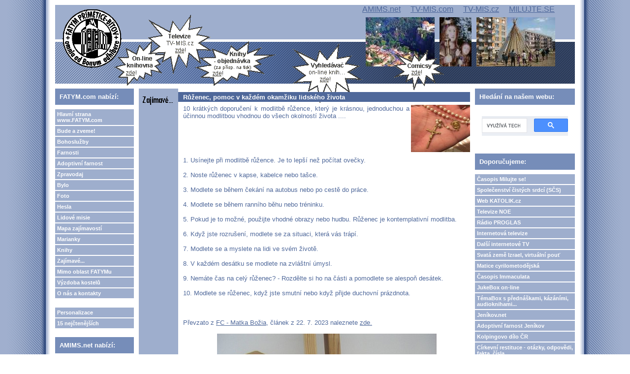

--- FILE ---
content_type: text/html; charset=UTF-8
request_url: https://fatym.com/view.php?nazevclanku=ruzenec-pomoc-v-kazdem-okamziku-lidskeho-zivota&cisloclanku=2023070153
body_size: 113116
content:
<!DOCTYPE HTML PUBLIC "-//W3C//DTD HTML 4.01 Transitional//EN">
<html>
<head>
  <meta http-equiv="Content-Type" content="text/html; charset=utf-8">
  <title>Růženec, pomoc v každém okamžiku lidského života </title>
  <meta name="author" content="FATYM">
  <meta name="generator" content="phpRS">
  <meta name="category" content="církev, knihovna, knihy, news, comics, e-knihy, shop">
  <meta name="description" content="on-line knihy, comicsy, video, audio, mp3, exercicie, křesťanské akce, texty fotogalerie, vše zdarma dává k dispozici společenství FATYM">
  <meta name="keywords" content="růženec, desátek, pomoc, ">
  <!--link rel="alternate" type="application/rss+xml" href="http://www.example.com/rss.php" title="RSS"-->
  <link rel="stylesheet" href="image/fatym1/fatym1.css" type="text/css">
</head>
<body>

<table width="100%" border="0" cellpadding="0" id="layout">
<tr>
	<td id="lm"></td>
	<td valign="top">
	<!-- [TAB2-BEG] -->
		<table width="100%" style="height:100%" border="0" cellpadding="0">
			<tr>
				<td class="col" valign="top">
					<div id="zahlavi1">
  					<a href="http://www.fatym.com" title="HLAVNÍ STRANA www.fatym.com">
						<span id="zahlavi-gr1">
						</span>
						</a>

						<div id="zahlavi-gr4">
						</div>
						<a href="http://webmail.fatym.com/" title="VSTUP DO E-MAIL KLIENTA FATYMU">
						<span id="zahlavi-gr3">
						</span>
						</a>
						<div id="zahlavi-gr2">
						</div>

            <span id="zahlavi-odkaz">
            <a href="http://www.amims.net" title="Apoštolát A.M.I.M.S. - tisk, internet, on-line knihovna, on-demand televize...">AMIMS.net</a>            
            &nbsp;&nbsp;&nbsp;
            <a href="http://www.tv-mis.com" title="Televize www.TV-MIS.com (ukrajinsky, rusky, bělorusky)">TV-MIS.com</a>
            &nbsp;&nbsp;&nbsp;
            <a href="http://www.tv-mis.cz" title="Televize www.TV-MIS.cz - videa, filmy i audia">TV-MIS.cz</a>  
            &nbsp;&nbsp;&nbsp;
            <a href="http://www.milujte.se" title="Časopis Milujte se! - časopis nejen pro mladé, časopis pro novou evangelizaci">MILUJTE.SE</a>  
						</span>

						<a href="taf/comicsy/" title="COMICSY - volně šiřitlené! (k prohlédnutí i ke stažení a použití)">
						<span id="bublina-1">
						</span>
						</a>
          
						<a href="taf/knihy/" title="ON-LINE KNIHOVNA - texty knih (výchova, duchovní život, svátosti, patristika, beletrie...)">
						<span id="bublina-2">
						</span>
						</a>
          
						<a href="taf/online/" title="Tiskneme krátké, srozumintelné knihy a dáváme je k dispozici jen za příspěvek na tisk">
						<span id="bublina-3">
						</span>
						</a>
          
						<a href="http://www.tv-mis.cz/" title="Naše internetová televize TV-MIS.cz - zábava, vzdělání, publicistika... (i mp3 audio)">
						<span id="bublina-4">
						</span>
						</a>
          
						<a href="http://abcd.fatym.com" title="ABECEDA - vyhledávač on-line knih, církevních dokumentů, comicsů... (kompletní texty)">
						<span id="bublina-5">
						</span>
						</a>

					</div>
					<div id="zahlavi2">
					                 
          </div>
				</td>
			</tr>
			<tr>
				<td valign="top" height="100%">
				<!-- [TAB3-BEG] -->
					<table width="100%" border="0" cellpadding="0">
						<tr>
							<td valign="top" width="180"><div class="col">
<!-- Blok 1-->
		<div class="blok1">FATYM.com nabízí:
		</div><div class="blok1obs"><a href="http://www.fatym.com" class="menu">Hlavní strana www.FATYM.com</a>
<a href="search.php?rsvelikost=sab&rstext=all-phpRS-all&rstema=1" class="menu">Bude a zveme!</a>
<a href="search.php?rsvelikost=sab&rstext=all-phpRS-all&rstema=8" class="menu">Bohoslužby</a>
<a href="search.php?rsvelikost=sab&rstext=all-phpRS-all&rstema=9" class="menu">Farnosti</a>
<a href="search.php?rsvelikost=sab&rstext=all-phpRS-all&rstema=19" class="menu">Adoptivní farnost</a>
<a href="search.php?rsvelikost=sab&rstext=all-phpRS-all&rstema=10" class="menu">Zpravodaj</a>
<a href="search.php?rsvelikost=sab&rstext=all-phpRS-all&rstema=11" class="menu">Bylo</a>
<a href="search.php?rsvelikost=sab&rstext=all-phpRS-all&rstema=12" class="menu">Foto</a>
<a href="search.php?rsvelikost=sab&rstext=all-phpRS-all&rstema=13" class="menu">Hesla</a>
<a href="search.php?rsvelikost=sab&rstext=all-phpRS-all&rstema=20" class="menu">Lidové misie</a>
<a href="search.php?rsvelikost=sab&rstext=all-phpRS-all&rstema=26" class="menu">Mapa zajímavostí</a>
<a href="search.php?rsvelikost=sab&rstext=all-phpRS-all&rstema=23" class="menu">Marianky</a>
<a href="search.php?rsvelikost=sab&rstext=all-phpRS-all&rstema=22" class="menu">Knihy</a>
<a href="search.php?rsvelikost=sab&rstext=all-phpRS-all&rstema=15" class="menu">Zajímavé...</a>
<a href="search.php?rsvelikost=sab&rstext=all-phpRS-all&rstema=21" class="menu">Mimo oblast FATYMu</a>
<a href="search.php?rsvelikost=sab&rstext=all-phpRS-all&rstema=18" class="menu">Výzdoba kostelů</a>
<a href="search.php?rsvelikost=sab&rstext=all-phpRS-all&rstema=16" class="menu">O nás a kontakty</a>
<br>

<!-- <a href="index.php?akce=linky" title="Sekce weblinks" class="menu">Odkazy</a>
<a href="download.php" title="Download sekce" class="menu">Download</a>
-->
<a href="readers.php" title="Personalizace" class="menu">Personalizace</a>
<a href="http://www.fatym.com/index.php?akce=statistika" title="TOP 15" class="menu">15 nejčtenějších</a>
</div>

<!-- Blok 1-->
		<div class="blok1">AMIMS.net nabízí:
		</div><div class="blok1obs"><a href="taf/" class="menu">Hlavní strana apoštolát A.M.I.M.S.</a>
<a href="taf/knihy/" class="menu">Knihovna on-line</a>
<a href="taf/comicsy/" class="menu">Comicsy</a>
<a href="taf/online/" class="menu">Objednávky knih</a>
</div>

<!-- Blok 1-->
		<div class="blok1">TV-MIS.cz nabízí:
		</div><div class="blok1obs"><a href="http://www.tv-mis.cz/" class="menu">Hlavní strana TV-MIS.cz (internetová TV zdarma)</a>
<a href="http://www.tv-mis.cz/vypis.php" class="menu">Novinky</a>
<a href="http://www.tv-mis.cz/vypis.php?prog=1" class="menu">MIS 1 zábava</a>
<a href="http://www.tv-mis.cz/vypis.php?prog=2" class="menu">MIS 2 vzdělání</a>
<a href="http://www.tv-mis.cz/vypis.php?prog=3" class="menu">MIS 3 publicist.</a>
<a href="http://www.tv-mis.cz/vypis.php?prog=4" class="menu">MIS 4 lokální</a>
<a href="http://www.tv-mis.cz/vypis.php?prog=5" class="menu">Audia hudební</a>
<a href="http://www.tv-mis.cz/vypis.php?prog=6" class="menu">Audia mluvená</a>
<a href="http://www.tv-mis.com/" class="menu">Naše další internetové televize zdarma...</a>
</div>

<!-- Blok 1-->
		<div class="blok1">ABCD.fatym.com nabízí:
		</div><div class="blok1obs"><a href="http://www.abcd.fatym.com/" class="menu">Hlavní strana vyhledávače Abeceda</a></div>

<!-- Blok 1-->
		<div class="blok1">Milujte se! nabízí:
		</div><div class="blok1obs"><a href="http://www.milujte.se" class="menu">Hlavní strana webu časopisu Milujte se!</a>
<a href="http://www.milujte.se/search.php?rsvelikost=sab&rstext=all-phpRS-all&rstema=6" class="menu">Archiv vyšlých čísel</a>
</div>

<!-- Blok 1-->
		<div class="blok1">Spřátelené weby:
		</div><div class="blok1obs">Blog o FATYMu <a href="http://fatym.signaly.cz/">zde</a>,
blog o TV-MIS.cz <a href="http://tv-mis.signaly.cz/">tv-mis.signaly.cz</a> a
 další blog o TV-MIS <a href="http://pavelzahradnicek.signaly.cz/">zde</a>.</div>
</div></td>
							<td valign="top"><div class="banner1"></div><div class="hlav"><div class="preram">
<div class="cla-cely">
    <a href="search.php?rsvelikost=sab&amp;rstext=all-phpRS-all&amp;rstema=15"><img src="image/rubriky/ikonka-zajimave.gif" border="0" align="left" alt="Zajímavé..." class="obrtema" /></a>
    <h1 class="cla-nadpis">Růženec, pomoc v každém okamžiku lidského života </h1>
<div class="cla-obsah">
    <div class="cla-text">
        <a href="storage/201904152305_00000000000000000000000000000000.jpg" target="_blank"><img src="storage/n201904152305_00000000000000000000000000000000.jpg" align="right" width="120" height="96" alt="CC0 Creative Commons, pixabay.com/" title="CC0 Creative Commons, pixabay.com/"></a>

10 krátkých doporučení k modlitbě růžence, který je krásnou, jednoduchou a účinnou modlitbou vhodnou do všech okolností života .... 

<br /><br />
        <br><br><br><br>

1. Usínejte při modlitbě růžence. Je to lepší než počítat ovečky.
<br><br>
2. Noste růženec v kapse, kabelce nebo tašce.<br><br>
3. Modlete se během čekání na autobus nebo po cestě do práce.<br><br>
4. Modlete se během ranního běhu nebo tréninku.<br><br>
5. Pokud je to možné, použijte vhodné obrazy nebo hudbu. Růženec je kontemplativní modlitba.<br><br>
6. Když jste rozrušení, modlete se za situaci, která vás trápí.<br><br>
7. Modlete se a myslete na lidi ve svém životě.<br><br>
8. V každém desátku se modlete na zvláštní úmysl.<br><br>
9. Nemáte čas na celý růženec? - Rozdělte si ho na části a pomodlete se alespoň desátek.<br><br>
10. Modlete se růženec, když jste smutní nebo když přijde duchovní prázdnota.
<br><br>
<br><br>
Převzato z <a href="https://www.facebook.com/MatkaBozia.sk">FC - Matka Božia</a>,

článek z 22. 7. 2023 naleznete

<a href="https://www.facebook.com/photo/?fbid=330015926032056&set=a.325522509814731">zde.</a>
<br><br>
<div align="center"><img src="storage/202305_646c5cdedb88d_zzzzzzzzzzzzzzz.jpg" width="446" height="594" alt="Rosarium Lednica, Patnac, CC BY-SA 3.0, commons.wikimedia." title="Rosarium Lednica, Patnac, CC BY-SA 3.0, commons.wikimedia."></div>
<br><br>
<!-- obrazek id  nenalezen -->    </div><br />

<!-- začátek kódu facebook -->
<iframe src="http://www.facebook.com/plugins/like.php?href=http%3A%2F%2Fwww.fatym.com%2Fview.php%3Fnazevclanku%3Druzenec-pomoc-v-kazdem-okamziku-lidskeho-zivota%26amp%3Bcisloclanku%3D2023070153&amp;layout=standard&amp;show_faces=true&amp;width=450&amp;action=like&amp;colorscheme=light&amp;height=80" scrolling="no" frameborder="0" style="border:none; overflow:hidden; width:450px; height:80px;" allowTransparency="true"></iframe>

<p>
  <a name="fb_share" type="button" share_url="http://www.fatym.com/view.php?nazevclanku=ruzenec-pomoc-v-kazdem-okamziku-lidskeho-zivota&amp;cisloclanku=2023070153" href="http://www.facebook.com/sharer.php">Sdílet</a>
  <script src="http://static.ak.fbcdn.net/connect.php/js/FB.Share" type="text/javascript"></script>
</p>
<!-- konec kódu facebook -->


<div class="souvis-cla-celkovy-ram">
<strong>Související články:</strong><br>
<a href="view.php?nazevclanku=ruzenec-na-internetu-1-zive-ze-zaznamu-i-ke-stazeni&amp;cisloclanku=2011090115">Růženec na internetu 1: živě, ze záznamu i ke stažení </a> (24.01.2026)<br>
<a href="view.php?nazevclanku=13-1-2026-fatimsky-den-24-hodinovy-nepretrzity-ruzenec-z-kostolnej-pri-dunaji-a-lutine&amp;cisloclanku=2026010043">13. 1. 2026 - Fatimský den - 24 hodinový nepřetržitý růženec z Kostolnej pri Dunaji a Ľutině</a> (13.01.2026)<br>
<a href="view.php?nazevclanku=jezis-ktery-byl-pokrten-v-jordanu-10-rozjimani-k-1-tajemstvi-ruzence-svetla&amp;cisloclanku=2016010050">JEŽÍŠ, který byl pokřtěn v Jordánu - 10 rozjímání k 1. tajemství růžence světla</a> (11.01.2026)<br>
<a href="view.php?nazevclanku=nabizime-ruzence&amp;cisloclanku=2026010029">Nabízíme růžence</a> (10.01.2026)<br>
<a href="view.php?nazevclanku=pravda-o-ruzenci&amp;cisloclanku=2025120050">PRAVDA O RŮŽENCI</a> (10.12.2025)<br>
<a href="view.php?nazevclanku=ruzenec-muze-zachranit-pred-peklem&amp;cisloclanku=2025110159">Růženec může zachránit před peklem </a> (25.11.2025)<br>
<a href="view.php?nazevclanku=satan-je-nyni-silny-nebot-lide-jsou-vlazni-modlitba-ruzencoveho-bojovnika&amp;cisloclanku=2025110123">Satan je nyní silný – neboť lidé jsou vlažní / Modlitba růžencového bojovníka</a> (18.11.2025)<br>
<a href="view.php?nazevclanku=ctvrtek-1311-fatimsky-den-24h-ruzenec-z-presova-u-frantiskanu&amp;cisloclanku=2025110100">Čtvrtek 13.11. FATIMSKÝ DEN 24h růženec z PREŠOVA u františkánů</a> (13.11.2025)<br>
<a href="view.php?nazevclanku=duse-v-ocistci-a-sila-modlitby-ruzence&amp;cisloclanku=2025110024">DUŠE V OČISTCI a SÍLA MODLITBY RŮŽENCE</a> (03.11.2025)<br>
<a href="view.php?nazevclanku=ruzenec-vysvobozuje-duse-z-ocistce&amp;cisloclanku=2018050103">Růženec vysvobozuje duše z očistce!</a> (30.10.2025)<br>
<a href="view.php?nazevclanku=svati-doporucuji-modlit-se-ruzenec-za-duse-v-ocistci&amp;cisloclanku=2022110177">Svatí doporučují modlit se růženec za duše v očistci</a> (30.10.2025)<br>
<a href="view.php?nazevclanku=sdzr-opet-organizuje-nepretrzity-modlitebni-retez-sv-ruzence-behem-celeho-mesice-rijna-moznosti-pripojeni&amp;cisloclanku=2025100016">SDZR opět organizuje nepřetržitý modlitební řetěz sv. růžence během celého měsíce října - možnosti připojení</a> (30.10.2025)<br>
<a href="view.php?nazevclanku=ruzenec-modlitba-podle-pisma-svateho&amp;cisloclanku=2017110083">Růženec – modlitba podle Písma svatého</a> (26.10.2025)<br>
<a href="view.php?nazevclanku=mariina-vitezstvi-80-pribeh-svatku-panny-marie-ruzencove-co-mu-predchazelo&amp;cisloclanku=2025100108">MARIINA VÍTĚZSTVÍ 80: Příběh svátku Panny Marie Růžencové, co mu předcházelo</a> (22.10.2025)<br>
<a href="view.php?nazevclanku=bolestny-ruzenec-pro-nasi-dobu&amp;cisloclanku=2025050147">Bolestný růženec pro naši dobu</a> (22.10.2025)<br>
<a href="view.php?nazevclanku=spojeni-v-ruzenci-na-dalku&amp;cisloclanku=2025010043">Spojení v růženci na dálku</a> (20.10.2025)<br>
<a href="view.php?nazevclanku=svaty-ruzenec-a-svetci&amp;cisloclanku=2025010044">Svatý růženec a světci</a> (19.10.2025)<br>
<a href="view.php?nazevclanku=biskup-basler-v-medzugorji-kazani-v-den-pamatky-panny-marie-ruzencove&amp;cisloclanku=2025100077">Biskup Basler v Medžugorji, kázání v den památky Panny Marie Růžencové </a> (15.10.2025)<br>
<a href="view.php?nazevclanku=ruzencove-odpustky&amp;cisloclanku=2025100067">Růžencové odpustky</a> (12.10.2025)<br>
<a href="view.php?nazevclanku=modlitba-ruzence-retez-lasky-a-poklad-milosti&amp;cisloclanku=2025100062">MODLITBA RŮŽENCE – ŘETĚZ LÁSKY a POKLAD MILOSTÍ</a> (12.10.2025)<br>
<a href="view.php?nazevclanku=uzdravujici-modlitba-ruzence-s-kralovnou-pokoje-1-radostna-tajemstvi&amp;cisloclanku=2016090133">UZDRAVUJÍCÍ MODLITBA RŮŽENCE S KRÁLOVNOU POKOJE 1 - radostná tajemství</a> (07.10.2025)<br>
<a href="view.php?nazevclanku=ruzenec-panny-marie-rosarium-virginis-mariae&amp;cisloclanku=2009100017">Růženec Panny Marie  -  Rosarium Virginis Mariae</a> (07.10.2025)<br>
<a href="view.php?nazevclanku=milion-deti-se-modli-ruzenec&amp;cisloclanku=2025080162">Milion dětí se modlí růženec</a> (05.10.2025)<br>
<a href="view.php?nazevclanku=in-sinu-jesu-nektera-oblaka-temnot-a-zmatku-muze-rozehnat-pouze-ruzenec&amp;cisloclanku=2025100036">IN SINU JESU: Některá oblaka temnot a zmatku může rozehnat pouze růženec.</a> (04.10.2025)<br>
<a href="view.php?nazevclanku=papez-lev-vyzyva-katoliky-aby-se-v-rijnu-kazdy-den-modlili-ruzenec-za-mir&amp;cisloclanku=2025090176">Papež Lev vyzývá katolíky, aby se v říjnu každý den modlili růženec za mír </a> (02.10.2025)<br>
<a href="view.php?nazevclanku=modlitby-k-panne-marii-ruzencove-prisliby-panny-marie-tem-kteri-se-modli-ruzenec&amp;cisloclanku=2025100020">Modlitby k Panně Marii Růžencové + Přísliby Panny Marie těm, kteří se modlí růženec</a> (01.10.2025)<br>
<a href="view.php?nazevclanku=ruzenec-v-duchovnim-boji&amp;cisloclanku=2023040038">Růženec v duchovním boji</a> (30.09.2025)<br>
<a href="view.php?nazevclanku=sobota-1392025-fatimsky-den-24-hodinovy-ruzenec-z-medzugorje&amp;cisloclanku=2025090106">Sobota 13.9.2025 FATIMSKÝ DEN 24 hodinový růženec z Medžugorje</a> (13.09.2025)<br>
<a href="view.php?nazevclanku=jezis-ktery-te-panno-na-nebi-korunoval-10-rozjimani-k-5-tajemstvi-slavneho-ruzenci&amp;cisloclanku=2016080100">JEŽÍŠ, který tě, Panno, na nebi korunoval - 10 rozjímání k 5. tajemství slavného růženci</a> (21.08.2025)<br>
<a href="view.php?nazevclanku=modlitba-svereni-se-pres-ruzenec-modlitba-odevzdani-se-marii-pres-ruzenec&amp;cisloclanku=2025080122">Modlitba svěření se přes růženec + Modlitba odevzdání se Marii přes růženec</a> (21.08.2025)<br>
<a href="view.php?nazevclanku=jezis-ktery-te-panno-na-nebe-vzal-10-rozjimani-ke-4-tajemstvi-slavneho-ruzence&amp;cisloclanku=2016080099">JEŽÍŠ, který tě, Panno, na nebe vzal - 10 rozjímání ke 4. tajemství slavného růžence</a> (16.08.2025)<br>
<a href="view.php?nazevclanku=streda-138-fatimsky-den-24h-ruzenec-z-hajicka-pripojte-se-online&amp;cisloclanku=2025080075">Středa 13.8. FATIMSKÝ DEN 24h růženec z Hájička, připojte se online</a> (13.08.2025)<br>
<a href="view.php?nazevclanku=jezis-ktery-na-hore-promeneni-zjevil-svou-slavu-10-rozjimani-ke-4-tajemstvi-ruzence-svetla&amp;cisloclanku=2016020113">JEŽÍŠ, který na hoře proměnění zjevil svou slávu - 10 rozjímání ke 4. tajemství růžence světla </a> (06.08.2025)<br>
<a href="view.php?nazevclanku=alicia-lenczewska-o-ruzenci&amp;cisloclanku=2025070141">Alícia Lenczewska: O RŮŽENCI</a> (24.07.2025)<br>
<a href="view.php?nazevclanku=porozumet-ruzenci-maria-archa-smlouvy-na-kazdem-miste-sveho-zjeveni-neustale-vyzaduje-modlitbu-ruzence&amp;cisloclanku=2025070140">Porozumět růženci / Maria - archa smlouvy – na každém místě svého zjevení neustále vyžaduje modlitbu růžence</a> (24.07.2025)<br>
<a href="view.php?nazevclanku=137-fatimsky-den-24h-ruzenec-z-lutiny-online-pres-pres-youtube-fb-a-aplikaci-marianet&amp;cisloclanku=2025070082">13.7. FATIMSKÝ DEN 24h růženec z LUTINY – online přes přes YouTube, Fb a aplikaci MariaNet</a> (13.07.2025)<br>
<a href="view.php?nazevclanku=ruzenec-klenot-zarici-nad-vsechny-klenoty&amp;cisloclanku=2024080041">RŮŽENEC – klenot zářící nad všechny klenoty</a> (12.07.2025)<br>
<a href="view.php?nazevclanku=dulezitost-pustu-a-modlitby-ruzence-pri-vyprosovani-milosti&amp;cisloclanku=2025070042">DŮLEŽITOST PŮSTU a MODLITBY RŮŽENCE PŘI VYPROŠOVÁNÍ MILOSTI</a> (05.07.2025)<br>
<a href="view.php?nazevclanku=136-fatimsky-den-24-hodinovy-ruzenec-z-gaboltova-online-zveme&amp;cisloclanku=2025060098">13.6. FATIMSKÝ DEN, 24 hodinový růženec z Gaboltova online !! ZVEME!!</a> (13.06.2025)<br>
<a href="view.php?nazevclanku=rozjimani-k-ruzencum-bolestny-a-slavny-z-poselstvi-ze-sievernichu-dozvuky-z-veceradla-v-krenovicich&amp;cisloclanku=2025060096">Rozjímání k růžencům (bolestný a slavný) z poselství ze Sievernichu - dozvuky z večeřadla v Křenovicích</a> (11.06.2025)<br>
<a href="view.php?nazevclanku=zasveceni-duchu-svatemu-ruzenec-k-ucte-ducha-svateho-odkazy-na-dalsi-modlitby&amp;cisloclanku=2025060053">Zasvěcení Duchu Svatému + Růženec k úctě Ducha Svatého (+ odkazy na další modlitby)</a> (08.06.2025)<br>
<a href="view.php?nazevclanku=mlada-konvertitka-na-katolickou-viru-musime-branit-zapadni-civilizaci-i-modlitbou-ruzence&amp;cisloclanku=2025060027">Mladá konvertitka na katolickou víru: „Musíme bránit západní civilizaci i modlitbou růžence“</a> (04.06.2025)<br>
<a href="view.php?nazevclanku=jezis-se-kterym-jsi-panno-alzbetu-navstivila-10-rozjimani-ke-2-tajemstvi-radostneho-ruzence&amp;cisloclanku=2016050149">JEŽÍŠ, se kterým jsi, Panno, Alžbětu navštívila - 10 rozjímání ke 2. tajemství radostného růžence</a> (31.05.2025)<br>
<a href="view.php?nazevclanku=nepretrzity-ruzenec-behem-celeho-mesice-kvetna-2025-31-krat-24-hodin&amp;cisloclanku=2025050017">Nepřetržitý růženec během celého měsíce května 2025 - 31 krát 24 hodin</a> (30.05.2025)<br>
<a href="view.php?nazevclanku=jezis-ktery-na-nebe-vstoupil-10-rozjimani-k-2-tajemstvi-slavneho-ruzence&amp;cisloclanku=2016040111">JEŽÍŠ, který na nebe vstoupil  - 10 rozjímání k 2. tajemství slavného růžence</a> (29.05.2025)<br>
<a href="view.php?nazevclanku=starenka-se-modli-ruzenec&amp;cisloclanku=2025050139">Stařenka se modlí růženec</a> (28.05.2025)<br>
<a href="view.php?nazevclanku=historie-vzniku-pompejske-noveny-odkazy-na-svedectvi&amp;cisloclanku=2025050082">Historie vzniku Pompejské novény (+ odkazy na svědectví)</a> (19.05.2025)<br>
<a href="view.php?nazevclanku=ruzenec-je-klic-otevirajici-bozi-srdce&amp;cisloclanku=2025050075">RŮŽENEC JE KLÍČ OTEVÍRAJÍCÍ BOŽÍ SRDCE</a> (17.05.2025)<br>
<a href="view.php?nazevclanku=jezis-ktery-z-mrtvych-vstal-10-rozjimani-k-1-tajemstvi-slavneho-ruzence&amp;cisloclanku=2016030137">JEŽÍŠ, který z mrtvých vstal - 10 rozjímání k 1. tajemství slavného růžence</a> (20.04.2025)<br>
<a href="view.php?nazevclanku=jeruzalemsky-ruzenec-nahravky-modliteb-na-jednotlive-dny-svateho-tydne-cetba-z-knihy-mysticke-mesto-bozi&amp;cisloclanku=2021040013">Jeruzalémský ruženec - nahrávky modliteb na jednotlivé dny Svatého týdne + četba z knihy Mystické město Boží</a> (19.04.2025)<br>
<a href="view.php?nazevclanku=jezis-ktery-pro-nas-byl-ukrizovan-10-rozjimani-k-5-tajemstvi-bolestneho-ruzence&amp;cisloclanku=2017030040">JEŽÍŠ, který pro nás byl ukřižován - 10 rozjímání k 5. tajemství bolestného růžence</a> (19.04.2025)<br>
<a href="view.php?nazevclanku=vyzvy-k-bolestnym-tajemstvim-ruzence-podle-carla-acutise&amp;cisloclanku=2025040095">Výzvy k bolestným tajemstvím růžence podle Carla Acutise</a> (18.04.2025)<br>
<a href="view.php?nazevclanku=nedele-134-fatimsky-den-24h-ruzenec-za-slovensko-a-cesko-z-cm-fatimy-koclirova&amp;cisloclanku=2025040071">Neděle 13.4. FATIMSKÝ DEN 24h růženec za Slovensko a Česko z ČM Fatimy - Koclířova</a> (13.04.2025)<br>
<a href="view.php?nazevclanku=jezis-ktereho-jsi-panno-z-ducha-svateho-pocala-10-rozjimani-k-1-tajemstvi-radostneho-ruzence&amp;cisloclanku=2016040042">JEŽÍŠ, kterého jsi, Panno, z Ducha Svatého počala - 10 rozjímání k 1. tajemství radostného růžence,</a> (25.03.2025)<br>
<a href="view.php?nazevclanku=22-3-2025-modlitba-za-mir-z-popradu-11-20-hodin-zaznam&amp;cisloclanku=2025030164">22. 3. 2025 - MODLITBA ZA MÍR z Popradu 11- 20 hodin - záznam</a> (21.03.2025)<br>
<a href="view.php?nazevclanku=dnes-13-3-2025-fatimsky-den-ze-24-hodinovy-nepretrzity-ruzenec-z-kostolnej-pri-dunaji&amp;cisloclanku=2025030096">Dnes 13. 3. 2025 - Fatimský den ze  - 24 hodinový nepřetržitý růženec z Kostolnej pri Dunaji</a> (13.03.2025)<br>
<a href="view.php?nazevclanku=smrtelny-hrich-a-svaty-ruzenec&amp;cisloclanku=2025030087">Smrtelný hřích a svatý růženec</a> (09.03.2025)<br>
<a href="view.php?nazevclanku=ruzenec-meni-zivot-dvema-zenam-v-odvykaci-lecbe&amp;cisloclanku=2025030063">Růženec mění život dvěma ženám v odvykací léčbě</a> (05.03.2025)<br>
<a href="view.php?nazevclanku=don-bosco-a-ruzenec&amp;cisloclanku=2017020128">Don Bosco a ruženec</a> (30.01.2025)<br>
<a href="view.php?nazevclanku=svaty-ruzenec-a-svetci-ii&amp;cisloclanku=2025010063">Svatý růženec a světci II.</a> (30.01.2025)<br>
<a href="view.php?nazevclanku=pondeli-131-fatimsky-den-24-hodinovy-ruzenec-z-trnavy-online-pripojte-se&amp;cisloclanku=2025010145">Pondělí 13.1. FATIMSKÝ DEN 24 hodinový růženec z Trnavy - Online, připojte se! </a> (13.01.2025)<br>
<a href="view.php?nazevclanku=ctihodny-fulton-john-sheen-krasa-ruzence-papez-pavel-vi-ruzenec-je-evangelni-modlitba&amp;cisloclanku=2025010142">Ctihodný Fulton John Sheen: Krása růžence / Papež Pavel VI.: Růženec je evangelní modlitba</a> (11.01.2025)<br>
<a href="view.php?nazevclanku=ruzenec-svetla-s-janem-pavlem-ii&amp;cisloclanku=2025010095">Růženec světla s Janem Pavlem II.</a> (09.01.2025)<br>
<a href="view.php?nazevclanku=kdo-rozsiruje-ruzenec-nebude-zatracen&amp;cisloclanku=2024120142">Kdo rozšiřuje růženec, nebude zatracen!</a> (25.12.2024)<br>
<a href="view.php?nazevclanku=jezis-ktereho-jsi-panno-v-betleme-porodila-10-rozjimani-ke-3-tajemstvi-radostneho-ruzence&amp;cisloclanku=2016110098">JEŽÍŠ, kterého jsi, Panno, v Betlémě porodila - 10 rozjímání ke 3. tajemství radostného růžence</a> (25.12.2024)<br>
<a href="view.php?nazevclanku=13-prosince-fatimsky-den-24-hodinovy-ruzenec-online&amp;cisloclanku=2024120086">13. prosince - Fatimský den - 24 hodinový růženec online</a> (13.12.2024)<br>
<a href="view.php?nazevclanku=28-11-2024-svet-se-spoji-v-modlitbe-ruzence-z-kibeho-ve-rwande&amp;cisloclanku=2024110178">28. 11. 2024 - Svět se spojí v modlitbě růžence z Kibeho ve Rwandě</a> (28.11.2024)<br>
<a href="view.php?nazevclanku=sila-ruzence-a-skutecne-svedectvi&amp;cisloclanku=2024110100">Síla růžence a skutečné svědectví.</a> (17.11.2024)<br>
<a href="view.php?nazevclanku=prostrednictvim-panny-marie-prijde-obroda-me-cirkve&amp;cisloclanku=2024110098">Prostřednictvím Panny Marie přijde obroda mé Církve</a> (17.11.2024)<br>
<a href="view.php?nazevclanku=streda-1311-fatimsky-den-24h-ruzenec-online&amp;cisloclanku=2024110077">Středa 13.11. FATIMSKÝ DEN 24h růženec online</a> (13.11.2024)<br>
<a href="view.php?nazevclanku=svet-se-spojuje-k-modlitbe-ruzence-z-jeskyne-mleka-z-betlema-pripojte-se-i-vy&amp;cisloclanku=2024110036">Svět se spojuje k modlitbě růžence - z Jeskyně mléka z Betléma - připojte se i Vy</a> (04.11.2024)<br>
<a href="view.php?nazevclanku=sestra-lucie-ruzenec-je-nezbytnosti-krestana&amp;cisloclanku=2024100148">Sestra Lucie: Růženec je nezbytností křesťana</a> (30.10.2024)<br>
<a href="view.php?nazevclanku=ruzenec-nejlepsi-nastroj&amp;cisloclanku=2024100147">Růženec, nejlepší nástroj</a> (30.10.2024)<br>
<a href="view.php?nazevclanku=propagujte-ruzenec-delejte-ruzenci-reklamu&amp;cisloclanku=2024100125">Propagujte růženec, dělejte růženci reklamu.</a> (28.10.2024)<br>
<a href="view.php?nazevclanku=modlitba-sv-ruzence-rijen-31-dni-24-hodin-denne-nepretrzite-zive-online-pripojte-se&amp;cisloclanku=2024090181">MODLITBA SV. RŮŽENCE - Říjen - 31 dní - 24 hodin denně, nepřetržitě živě, online - připojte se!</a> (27.10.2024)<br>
<a href="view.php?nazevclanku=biskup-strickland-zduraznuje-vyznam-modlitby-ruzence-jako-zpusobu-zivota-and-quot&amp;cisloclanku=2024100020">Biskup Strickland zdůrazňuje význam modlitby růžence jako „způsobu života&quot;</a> (23.10.2024)<br>
<a href="view.php?nazevclanku=top-10-rad-k-ruzenci-od-jana-pavla-ii&amp;cisloclanku=2018060080">Top 10 rad k růženci od Jana Pavla II.</a> (22.10.2024)<br>
<a href="view.php?nazevclanku=floridsti-katolici-poradaji-ruzencova-shromazdeni-aby-byl-zamitnut-pro-potratovy-dodatek&amp;cisloclanku=2024100116">Floridští katolíci pořádají růžencová shromáždění, aby byl zamítnut pro-potratový dodatek</a> (21.10.2024)<br>
<a href="view.php?nazevclanku=18-rijna-2024-milion-deti-se-modli-ruzenec-na-celem-svete-se-deti-spoji-v-modlitbe&amp;cisloclanku=2024100091">18. října 2024 - MILION DĚTÍ SE MODLÍ RŮŽENEC - Na celém světě se děti spojí v modlitbě!</a> (16.10.2024)<br>
<a href="view.php?nazevclanku=rijen-mesic-svateho-ruzence-and-quotmocna-zbran-v-rukou-slabeho-hrisnika-and-quot&amp;cisloclanku=2023100032">ŘÍJEN - MĚSÍC SVATÉHO RŮŽENCE &quot;Mocná zbraň v rukou slabého hříšníka&quot;</a> (30.09.2024)<br>
<a href="view.php?nazevclanku=svetovy-den-ruzence-mezinarodni-vyzva-ke-spojeni-se-v-modlitbe&amp;cisloclanku=2024090172">Světový den růžence - mezinárodní výzva ke spojení se v modlitbě</a> (27.09.2024)<br>
<a href="view.php?nazevclanku=1392024-fatimsky-den-24hodinovy-ruzenec-z-poutniho-mista-skalka-u-trencina-pripojte-se-online&amp;cisloclanku=2024090081">13.9.2024 FATIMSKÝ DEN 24hodinový růženec z poutního místa Skalka u Trenčína - PŘIPOJTE SE ONLINE</a> (13.09.2024)<br>
<a href="view.php?nazevclanku=pro-dabla-neni-nic-horsiho-nez-ruzenec-tuto-modlitbu-absolutne-nesnasi&amp;cisloclanku=2024090053">Pro ďábla není nic horšího než růženec. Tuto modlitbu absolutně nesnáší.</a> (07.09.2024)<br>
<a href="view.php?nazevclanku=las-lajas-zazracny-obraz-vyobrazeny-na-skale&amp;cisloclanku=2024090007">Las Lajas - zázračný obraz vyobrazený na skále</a> (21.08.2024)<br>
<a href="view.php?nazevclanku=utery-138-fatimsky-den-24h-ruzenec-online-z-hajicka-u-velkych-kostolan&amp;cisloclanku=2024080104">Úterý 13.8. FATIMSKÝ DEN 24h růženec online z Hájička u Velkých Kostoľan</a> (13.08.2024)<br>
<a href="view.php?nazevclanku=ranni-ruzenec-se-sdzr&amp;cisloclanku=2024070101">Ranní růženec se SDZR</a> (20.07.2024)<br>
<a href="view.php?nazevclanku=fatimsky-den-13-7-2024-24-hodinovy-ruzenec-s-umyslem-zastupneho-pokani-za-vykonane-potraty&amp;cisloclanku=2024070078">Fatimský den 13. 7. 2024: 24 hodinový růženec s úmyslem zástupného pokání za vykonané potraty</a> (13.07.2024)<br>
<a href="view.php?nazevclanku=svet-potrebuje-rytire-ruzence&amp;cisloclanku=2024070033">SVĚT POTŘEBUJE RYTÍŘE RŮŽENCE</a> (05.07.2024)<br>
<a href="view.php?nazevclanku=mariina-vitezstvi-68-ruzenec-od-matky-me-zachranil&amp;cisloclanku=2020060027">MARIINA VÍTĚZSTVÍ 68: Růženec od matky mě zachránil</a> (16.06.2024)<br>
<a href="view.php?nazevclanku=136-fatimsky-den-24-hodinovy-ruzenec-z-gaboltova-online-zveme&amp;cisloclanku=2024060072">13.6. FATIMSKÝ DEN, 24 hodinový růženec z Gaboltova online !!ZVEME!!</a> (13.06.2024)<br>
<a href="view.php?nazevclanku=mariina-vitezstvi-67-jednoducha-modlitba-ruzence-zachrana-v-tisni-a-ve-stavu-valky&amp;cisloclanku=2024050160">MARIINA VÍTĚZSTVÍ 67: JEDNODUCHÁ MODLITBA RŮŽENCE - ZÁCHRANA V TÍSNI a VE STAVU VÁLKY</a> (31.05.2024)<br>
<a href="view.php?nazevclanku=zivy-prenos-31-denni-online-maraton-24-hodin-denne-modliteb-ruzence-15-3152024&amp;cisloclanku=2024050008">Živý přenos: 31 denní online maraton, 24 hodin denně modliteb růžence 1.5 – 31.5.2024</a> (31.05.2024)<br>
<a href="view.php?nazevclanku=svati-se-vzdy-modlili-modli-a-budou-modlit-ruzenec&amp;cisloclanku=2024050122">Svatí se vždy modlili, modlí a budou modlit růženec</a> (25.05.2024)<br>
<a href="view.php?nazevclanku=modlitba-rozjimani-ruzence-za-zachranu-nenarozenych-deti-1-radostna-tajemstvi&amp;cisloclanku=2024050004">Modlitba - rozjímání růžence za záchranu nenarozených dětí 1 - radostná tajemství</a> (20.05.2024)<br>
<a href="view.php?nazevclanku=modlitba-rozjimani-ruzence-za-zachranu-nenarozenych-deti-2-tajemstvi-svetla-bolestna-a-slavna-tajemstvi&amp;cisloclanku=2024050105">Modlitba - rozjímání růžence za záchranu nenarozených dětí 2 - tajemství světla, bolestná a slavná tajemství </a> (20.05.2024)<br>
<a href="view.php?nazevclanku=jezis-ktery-ducha-svateho-seslal-10-rozjimani-k-3-tajemstvi-slavneho-ruzence&amp;cisloclanku=2016050036">JEŽÍŠ, který Ducha Svatého seslal  - 10 rozjímání k 3. tajemství slavného růžence</a> (19.05.2024)<br>
<a href="view.php?nazevclanku=vyznam-ruzence-symbolika-o-ktere-nevite&amp;cisloclanku=2024050100">Význam růžence - symbolika, o které nevíte</a> (18.05.2024)<br>
<a href="view.php?nazevclanku=krome-obeti-mse-svate-neexistuje-silnejsi-prostredek-nez-ruzenec-ktery-pomaha-trpicim-dusim&amp;cisloclanku=2024050097">Kromě oběti mše svaté neexistuje silnější prostředek než růženec, který pomáhá trpícím duším</a> (16.05.2024)<br>
<a href="view.php?nazevclanku=tajemstvi-ruzence-jsou-zrcadlem&amp;cisloclanku=2024050090">Tajemství růžence jsou zrcadlem</a> (15.05.2024)<br>
<a href="view.php?nazevclanku=13-4-2024-fatimsky-den-ze-zakovec-24-hodinovy-nepretrzity-ruzenec-online&amp;cisloclanku=2024040097">13. 4. 2024 - Fatimský den ze Žakovec - 24 hodinový nepřetržitý růženec online</a> (12.04.2024)<br>
<a href="view.php?nazevclanku=jeruzalemsky-ruzenec-modli-se-ve-svatem-tydnu&amp;cisloclanku=2019040096">Jeruzalémský růženec (modlí se ve Svatém týdnu)</a> (31.03.2024)<br>
<a href="view.php?nazevclanku=patek-223-od-21-00-noc-milosti-ruzenec-z-pruskeho&amp;cisloclanku=2024030138">PÁTEK 22.3. od 21:00 Noc milostí - růženec z Pruského</a> (22.03.2024)<br>
<a href="view.php?nazevclanku=1332024-fatimsky-den-24-hodinovy-ruzenec-online-z-trnavy&amp;cisloclanku=2024030087">13.3.2024  FATIMSKÝ DEN: 24 hodinový růženec ONLINE z Trnavy</a> (13.03.2024)<br>
<a href="view.php?nazevclanku=vite-proc-je-ruzenec-nas-poklad&amp;cisloclanku=2024020171">Víte, proč je růženec náš poklad?</a> (25.02.2024)<br>
<a href="view.php?nazevclanku=23-unora-2024-modlitba-svateho-ruzence-online-za-mir-na-ukrajine&amp;cisloclanku=2024020157">23. února 2024: Modlitba svatého růžence online za mír na Ukrajině</a> (22.02.2024)<br>
<a href="view.php?nazevclanku=pisen-k-ruzenci&amp;cisloclanku=2024020084">Píseň k růženci</a> (18.02.2024)<br>
<a href="view.php?nazevclanku=pripojte-se-k-modlitbe-online-noc-milosti-ruzenec-z-trnavy-222024-od-18-30&amp;cisloclanku=2024010206">Připojte se k modlitbě online: Noc milostí - růženec z Trnavy 2.2.2024 od 18:30</a> (02.02.2024)<br>
<a href="view.php?nazevclanku=jezis-ktereho-jsi-panno-v-chrame-obetovala-10-rozjimani-ke-4-tajemstvi-radostneho-ruzence&amp;cisloclanku=2016020032">JEŽÍŠ, kterého jsi, Panno, v chrámě obětovala - 10 rozjímání ke 4. tajemství radostného růžence </a> (01.02.2024)<br>
<a href="view.php?nazevclanku=had-a-ruzenec-sen-dona-boska&amp;cisloclanku=2023100011">Had a růženec Sen Dona Boska</a> (30.01.2024)<br>
<a href="view.php?nazevclanku=ruzenec-v-rodine-dona-boska&amp;cisloclanku=2010100054">Růženec v rodině Dona Boska</a> (30.01.2024)<br>
<a href="view.php?nazevclanku=mariina-vitezstvi-65-ruzenec-prepisuje-dejiny-a-prinasi-mir&amp;cisloclanku=2024010036">MARIINA VÍTĚZSTVÍ 65: Růženec přepisuje dějiny a přináší mír</a> (20.01.2024)<br>
<a href="view.php?nazevclanku=ruzenec-na-ostatni-zapomente-toto-je-cas-modlitby&amp;cisloclanku=2024010134">RŮŽENEC! - Na ostatní zapomeňte - toto je čas modlitby</a> (20.01.2024)<br>
<a href="view.php?nazevclanku=1312024-fatimsky-den-24-hodinovy-ruzenec-z-litmanove-vysilano-online&amp;cisloclanku=2024010096">13.1.2024 FATIMSKÝ DEN: 24 hodinový růženec z Litmanové - vysíláno online</a> (13.01.2024)<br>
<a href="view.php?nazevclanku=svedectvi-o-ruzenci&amp;cisloclanku=2024010039">Svědectví o růženci</a> (06.01.2024)<br>
<a href="view.php?nazevclanku=sila-modlitby-posvatneho-ruzence&amp;cisloclanku=2023120156">SÍLA MODLITBY POSVÁTNÉHO RŮŽENCE.</a> (22.12.2023)<br>
<a href="view.php?nazevclanku=13122023-fatimsky-den-24-hodinovy-ruzenec-zive-z-lutiny&amp;cisloclanku=2023120113">13.12.2023 FATIMSKÝ DEN: 24 hodinový růženec živě z Lutiny</a> (12.12.2023)<br>
<a href="view.php?nazevclanku=13112023-fatimsky-den-24-hod-ruzenec-za-slovensko-a-cesko-z-cm-fatimy-koclirova&amp;cisloclanku=2023110083">13.11.2023 FATIMSKÝ DEN 24 hod. růženec za Slovensko a Česko z ČM Fatimy - Koclířova</a> (15.11.2023)<br>
<a href="view.php?nazevclanku=zivy-prenos-31-denni-maraton-24-hodin-denne-posvatneho-ruzence-1-31102023-pripojte-se-kdykoli&amp;cisloclanku=2023090171">Živý přenos - 31 denní maraton, 24 hodin denně posvátného růžence  1. - 31.10.2023 - připojte se kdykoli</a> (29.10.2023)<br>
<a href="view.php?nazevclanku=proc-ruzenec-proc-dnes-nebo-boj-se-zlem&amp;cisloclanku=2023100146">Proč růženec? proč dnes? nebo boj se Zlem</a> (26.10.2023)<br>
<a href="view.php?nazevclanku=18-rijen-milion-deti-se-modli-ruzenec-doma-nebo-ve-skole-v-kostele-nebo-ve-spolcu&amp;cisloclanku=2023100085">18. říjen: Milion dětí se modlí růženec - doma nebo ve škole; v kostele nebo ve spolču</a> (16.10.2023)<br>
<a href="view.php?nazevclanku=ruzenec-modlitba-i-pro-neverici&amp;cisloclanku=2023100071">Růženec – modlitba i pro nevěřící</a> (15.10.2023)<br>
<a href="view.php?nazevclanku=ruzenec-kompendium-vsech-krestanskych-modliteb&amp;cisloclanku=2023100070">RŮŽENEC - KOMPENDIUM VŠECH KŘESŤANSKÝCH MODLITEB</a> (14.10.2023)<br>
<a href="view.php?nazevclanku=ruzenec-je-nejvice-biblicka-modlitba-interview-s-p-karlem-wallnerem-ocist-o-vyznamu-ruzence&amp;cisloclanku=2023100012">Růženec je nejvíce biblická modlitba! (Interview s P. Karlem Wallnerem OCist. o významu růžence)</a> (07.10.2023)<br>
<a href="view.php?nazevclanku=ruzenec-ocistuje-a-promenuje-zevnitr&amp;cisloclanku=2023100010">Růženec očišťuje a proměňuje zevnitř</a> (05.10.2023)<br>
<a href="view.php?nazevclanku=novena-k-panne-marii-ruzencove&amp;cisloclanku=2019090115">Novéna k Panně Marii Růžencové</a> (28.09.2023)<br>
<a href="view.php?nazevclanku=olomouc-u-dominikanu-se-budou-24-hodin-modlit-ruzenec&amp;cisloclanku=2023090155">Olomouc: U dominikánů se budou 24 hodin modlit růženec</a> (26.09.2023)<br>
<a href="view.php?nazevclanku=otec-pio-dej-mi-tu-zbran&amp;cisloclanku=2016100011">Otec Pio: „Dej mi tu zbraň!“</a> (23.09.2023)<br>
<a href="view.php?nazevclanku=tajemstvi-sedmibolestneho-ruzence&amp;cisloclanku=2014040162">TAJEMSTVÍ SEDMIBOLESTNÉHO RŮŽENCE</a> (15.09.2023)<br>
<a href="view.php?nazevclanku=moc-pompejske-noveny-jak-se-ji-modlit&amp;cisloclanku=2016060144">Moc pompejské novény, jak se ji modlit</a> (14.09.2023)<br>
<a href="view.php?nazevclanku=ruzenec-sjednocuje-vsechno-v-kristu-ktery-je-centrem-dejin&amp;cisloclanku=2023080150">RŮŽENEC SJEDNOCUJE VŠECHNO V KRISTU, KTERÝ JE CENTREM DĚJIN</a> (17.08.2023)<br>
<a href="view.php?nazevclanku=1382023-fatimsky-den-24-hodinovy-ruzenec-z-poutniho-mista-skalka-u-trencina&amp;cisloclanku=2023080101">13.8.2023 FATIMSKÝ DEN 24 hodinový růženec z poutního místa Skalka u Trenčína</a> (13.08.2023)<br>
<a href="view.php?nazevclanku=zadny-bozi-vojak-si-nemuze-dovolit-odhodit-zbran&amp;cisloclanku=2023080062">Žádný Boží voják si nemůže dovolit odhodit zbraň</a> (07.08.2023)<br>
<a href="view.php?nazevclanku=modlitba-radostneho-ruzence-v-prvni-sobotu-v-mesici-582023&amp;cisloclanku=2023080055">Modlitba radostného růžence v první sobotu v měsíci 5.8.2023</a> (05.08.2023)<br>
<a href="view.php?nazevclanku=modlil-ses-dnes-ruzenec&amp;cisloclanku=2020030036">Modlil ses dnes růženec?</a> (01.08.2023)<br>
<a href="view.php?nazevclanku=ruzenec-s-myslenkami-sv-charbela-sarbela&amp;cisloclanku=2023070179">Růženec s myšlenkami sv. Charbela (Šarbela)</a> (25.07.2023)<br>
<a href="view.php?nazevclanku=jak-se-stat-apostolem-ruzence&amp;cisloclanku=2023070083">JAK SE STÁT APOŠTOLEM RŮŽENCE?</a> (12.07.2023)<br>
<a href="view.php?nazevclanku=13-7-fatimsky-den-24-hodinovy-nepretrzity-ruzenec-pocatek-1-den-33-denni-pripravy-na-zasveceni-se-jezisi-skrze-ruce-p-marie&amp;cisloclanku=2023070081">13. 7. - Fatimský den - 24 hodinový nepřetržitý růženec + počátek - 1. den 33 denní přípravy na ZASVĚCENÍ SE JEŽÍŠI skrze ruce P. Marie </a> (12.07.2023)<br>
<a href="view.php?nazevclanku=par-slov-z-nebe-o-ruzenci&amp;cisloclanku=2023070052">PÁR SLOV Z NEBE O RUŽENCI</a> (09.07.2023)<br>
<a href="view.php?nazevclanku=medzugorje-modlitba-radostneho-ruzence-v-prvni-sobotu-v-mesici-172023&amp;cisloclanku=2023070006">Medžugorje: Modlitba radostného růžence v první sobotu v měsíci 1.7.2023</a> (01.07.2023)<br>
<a href="view.php?nazevclanku=ruzenec-na-verejnosti&amp;cisloclanku=2023060119">RŮŽENEC NA VEŘEJNOSTI</a> (19.06.2023)<br>
<a href="view.php?nazevclanku=13-6-fatimsky-den-24-hodinovy-nepretrzity-ruzenec-z-poutniho-mista-klin&amp;cisloclanku=2023060092">13. 6. - Fatimský den - 24 hodinový nepřetržitý růženec z poutního místa Klin</a> (13.06.2023)<br>
<a href="view.php?nazevclanku=co-mohu-udelat-aby-se-ruzencova-and-quot-panna-marie-opravdu-stala-kralovnou-me-rodiny&amp;cisloclanku=2023050172">CO MOHU UDĚLAT, ABY SE ,,RŮŽENCOVÁ&quot; PANNA MARIE OPRAVDU STALA KRÁLOVNOU MÉ RODINY? </a> (31.05.2023)<br>
<a href="view.php?nazevclanku=modlime-se-v-kvetnu-s-pannou-marii-nepretrzity-maraton-posvatneho-ruzence-pridejte-se-kdykoli&amp;cisloclanku=2023050042">Modlíme se v květnu s Pannou Marií, nepřetržitý maratón posvátného růžence - přidejte se kdykoli</a> (29.05.2023)<br>
<a href="view.php?nazevclanku=motto-do-dnesnich-dni-zacneme-se-modlit-ruzenec&amp;cisloclanku=2023050138">MOTTO DO DNEŠNÍCH DNÍ: začněme se modlit růženec</a> (23.05.2023)<br>
<a href="view.php?nazevclanku=zbran-pro-krizove-obdobi&amp;cisloclanku=2023050124">ZBRAŇ pro KRIZOVÉ OBDOBÍ</a> (21.05.2023)<br>
<a href="view.php?nazevclanku=svet-potrebuje-rytire-ruzence&amp;cisloclanku=2023050123">SVĚT POTŘEBUJE RYTÍŘE RŮŽENCE </a> (20.05.2023)<br>
<a href="view.php?nazevclanku=zivy-ruzenec&amp;cisloclanku=2023040068">Živý růženec </a> (13.04.2023)<br>
<a href="view.php?nazevclanku=134-fatimsky-den-24-hodinovy-ruzenec-z-gaboltova-zveme&amp;cisloclanku=2023040114">13.4. FATIMSKÝ DEN 24 hodinový růženec z Gaboltova !!ZVEME!!</a> (13.04.2023)<br>
<a href="view.php?nazevclanku=133-fatimsky-den-24-hodinovy-ruzenec-od-hrobu-patra-dolinda-ruotola-v-neapoli&amp;cisloclanku=2023030089">13.3. FATIMSKÝ DEN -24 hodinový růženec od hrobu pátra DOLINDA RUOTOLA v Neapoli</a> (12.03.2023)<br>
<a href="view.php?nazevclanku=bolestny-ruzenec-za-osvobozeni-a-uzdraveni-rodu-s-otcem-matusem-marcinem&amp;cisloclanku=2023030070">Bolestný růženec za osvobození a uzdravení rodu s otcem Matúšem Marcinem</a> (07.03.2023)<br>
<a href="view.php?nazevclanku=fatimsky-den-zaciname-v-noci-13-2-v-0000-zive-24-hodinovy-ruzenec-z-trnavy&amp;cisloclanku=2023020098">FATIMSKÝ DEN - ZAČÍNÁME! v noci 13. 2. v 00.00 ŽIVĚ! 24 hodinový růženec z Trnavy</a> (12.02.2023)<br>
<a href="view.php?nazevclanku=p-dominik-chmielewski-ruzenec-dela-zazraky-v-rodine-cast-1-a-2-video&amp;cisloclanku=2023010134">P. Dominik Chmielewski - růženec dělá zázraky v rodině, část 1 a 2 (video)</a> (23.01.2023)<br>
<a href="view.php?nazevclanku=131-fatimsky-den-24-hodinovy-ruzenec-za-slovensko-z-litmanove-s-nazvem-bozi-navsteva-je-uz-blizko-a-proto-hledejte-lasku&amp;cisloclanku=2023010076">13.1. FATIMSKÝ DEN 24 hodinový růženec za Slovensko z LITMANOVÉ s názvem „Boží návštěva je už blízko a proto hledejte Lásku“</a> (12.01.2023)<br>
<a href="view.php?nazevclanku=712023-zaznam-ruzencovy-vykrik-do-nebe-za-zachranu-rodin-a-manzelstvi-take-promluva-otce-marcina&amp;cisloclanku=2023010039">7.1.2023 ZÁZNAM - Růžencový výkřik do nebe za záchranu rodin a manželství - Také promluva otce Marcina</a> (07.01.2023)<br>
<a href="view.php?nazevclanku=13-prosinec-fatimsky-den-24-hodinovy-ruzenec-s-nazvem-aby-se-kazde-dite-mohlo-narodit-tak-jako-jezis&amp;cisloclanku=2022120065">13. prosinec - FATIMSKÝ DEN - 24 hodinový růženec s názvem „Aby se každé dítě mohlo narodit tak, jako Ježíš</a> (12.12.2022)<br>
<a href="view.php?nazevclanku=co-mohu-udelat-aby-se-maria-opravdu-stala-kralovnou-me-rodiny&amp;cisloclanku=2022120047">CO MOHU UDĚLAT, ABY SE MARIA OPRAVDU STALA KRÁLOVNOU MÉ RODINY?</a> (07.12.2022)<br>
<a href="view.php?nazevclanku=ruzenec-zbran-pro-krizove-obdobi&amp;cisloclanku=2022120040">RŮŽENEC - ZBRAŇ pro KRIZOVÉ OBDOBÍ.</a> (06.12.2022)<br>
<a href="view.php?nazevclanku=24-hodinovy-ruzenec-s-nazvem-fatimsky-den-v-nedeli-13listopadu-2022-od-00-00-pridejte-se-k-modlitbe&amp;cisloclanku=2022110072">24 hodinový růženec s názvem Fatimský den v neděli 13.listopadu 2022 od 00:00 - Přidejte se k modlitbě</a> (12.11.2022)<br>
<a href="view.php?nazevclanku=ruzencovy-mesic-pripojte-se-online-k-celorijnove-zive-modlitbe-svateho-ruzence&amp;cisloclanku=2022050087">RŮŽENCOVÝ MĚSÍC - Připojte se online k celoříjnové živé modlitbě svatého růžence</a> (31.10.2022)<br>
<a href="view.php?nazevclanku=mariina-vitezstvi-49-skutecny-pribeh-vojaka-jehoz-ruzenec-udrzoval-pri-zdravem-rozumu&amp;cisloclanku=2022100163">MARIINA VÍTĚZSTVÍ 49: Skutečný příběh vojáka, jehož růženec udržoval při zdravém rozumu</a> (25.10.2022)<br>
<a href="view.php?nazevclanku=univerzalni-zednarske-bratrstvo-se-boji-moci-ruzence&amp;cisloclanku=2022100136">„Univerzální zednářské bratrstvo se bojí moci růžence!“</a> (22.10.2022)<br>
<a href="view.php?nazevclanku=modlitba-ruzence-se-formovala-sest-stoleti&amp;cisloclanku=2022100112">Modlitba růžence se formovala šest století</a> (20.10.2022)<br>
<a href="view.php?nazevclanku=rozjimani-bolestneho-ruzence-jezisi-obmyj-nas-svou-krvi&amp;cisloclanku=2022100092">Rozjímání bolestného růžence - Ježíši, obmyj nás svou Krví </a> (18.10.2022)<br>
<a href="view.php?nazevclanku=16-rijen-vite-o-tom-ze-ruzenec-svetla-je-tu-uz-20-let-a-dalsi-vyroci&amp;cisloclanku=2022100093">16. říjen - Víte o tom, že Růženec Světla je tu už 20 let?  (a další výročí) </a> (15.10.2022)<br>
<a href="view.php?nazevclanku=sestra-lucie-z-fatimy-slavna-tajemstvi-posvatneho-ruzence&amp;cisloclanku=2022100004">Sestra Lucie z Fatimy - Slavná tajemství posvátného růžence</a> (15.10.2022)<br>
<a href="view.php?nazevclanku=slavny-ruzenec-rozjimani-sv-ruzence-na-tema-vira&amp;cisloclanku=2022100087">Slavný růženec - rozjímání sv. růžence na téma VÍRA</a> (14.10.2022)<br>
<a href="view.php?nazevclanku=mariina-vitezstvi-19-ruzenec-zmenil-muj-zivot-i-zivot-me-rodiny-osobni-svedectvi&amp;cisloclanku=2019100143">MARIINA VÍTĚZSTVÍ 19: Růženec změnil můj život i život mé rodiny (osobní svědectví)</a> (07.10.2022)<br>
<a href="view.php?nazevclanku=panna-maria-a-modlitba-ruzence-jsou-pro-satana-neprekonatelne-hrozby&amp;cisloclanku=2022100045">Panna Maria a modlitba růžence jsou pro satana nepřekonatelné hrozby</a> (06.10.2022)<br>
<a href="view.php?nazevclanku=zazracna-novena-k-pompejske-panne-marii&amp;cisloclanku=2022100010">ZÁZRAČNÁ NOVÉNA K POMPEJSKÉ PANNĚ MARII</a> (01.10.2022)<br>
<a href="view.php?nazevclanku=ruzenec-na-odcineni-hrichu-o-matus-marcin-video-20-9-2022&amp;cisloclanku=2022090159">Růženec na odčinění hříchů, o. Matúš Marcin (video - 20. 9. 2022 </a> (21.09.2022)<br>
<a href="view.php?nazevclanku=fatimsky-den-24-hodinovy-ruzenec-z-kaple-relikvii-frantiskansky-kostel-sv-josefa-v-presove&amp;cisloclanku=2022090106">FATIMSKÝ DEN 24 hodinový růženec - z Kaple relikvií - Františkánský kostel sv. Josefa v Prešově</a> (13.09.2022)<br>
<a href="view.php?nazevclanku=ruzenec-na-internetu-6-se-slovenskym-dohovorem-za-rodinu-pripojte-se-uz-dnes&amp;cisloclanku=2022080119">Růženec na internetu 6 - Se Slovenským dohovorem za rodinu - připojte se už dnes</a> (05.09.2022)<br>
<a href="view.php?nazevclanku=ruzenec-je-extremisticky-symbol-pise-americky-magazin&amp;cisloclanku=2022080111">Růženec je extremistický symbol, píše americký magazín</a> (19.08.2022)<br>
<a href="view.php?nazevclanku=sestra-lucie-z-fatimy-bolestna-tajemstvi-posvatneho-ruzence&amp;cisloclanku=2022100003">Sestra Lucie z Fatimy: Bolestná tajemství posvátného růžence</a> (09.08.2022)<br>
<a href="view.php?nazevclanku=modlitebni-propojeni-za-pozehnani-pro-ceskou-slovenskou-a-polskou-zemi-30-31-7-2022&amp;cisloclanku=2022070124">MODLITEBNÍ PROPOJENÍ ZA POŽEHNÁNÍ PRO ČESKOU, SLOVENSKOU A POLSKOU ZEMI: 30. - 31. 7. 2022</a> (26.07.2022)<br>
<a href="view.php?nazevclanku=sestra-lucie-z-fatimy-radostna-tajemstvi-posvatneho-ruzence&amp;cisloclanku=2023070001">Sestra Lucie z Fatimy: Radostná tajemství posvátného růžence</a> (23.07.2022)<br>
<a href="view.php?nazevclanku=uzdravujici-modlitba-ruzence-s-kralovnou-pokoje-2-bolestna-tajemstvi&amp;cisloclanku=2016090145">UZDRAVUJÍCÍ MODLITBA RŮŽENCE S KRÁLOVNOU POKOJE 2 - bolestná tajemství</a> (18.06.2022)<br>
<a href="view.php?nazevclanku=12-6-od-20-45h-13-6-24-hodinovy-ruzenec-and-quotmariino-slovensko-and-quot-z-poutniho-mista-hajicek-pridejme-se-k-nim&amp;cisloclanku=2022060064">12. 6. od 20:45h. - 13. 6.: 24 hodinový RŮŽENEC &quot;Mariino Slovensko&quot; z poutního místa Hájiček. PŘIDEJME SE K NIM</a> (12.06.2022)<br>
<a href="view.php?nazevclanku=panna-maria-matka-cirkve&amp;cisloclanku=2022060042">PANNA MARIA, MATKA CÍRKVE</a> (06.06.2022)<br>
<a href="view.php?nazevclanku=modlitba-dialog-a-blizkost&amp;cisloclanku=2022050119">MODLITBA, DIALOG a BLÍZKOST...</a> (26.05.2022)<br>
<a href="view.php?nazevclanku=kdyz-nas-ruzenec-meni&amp;cisloclanku=2022050116">KDYŽ nás RŮŽENEC MĚNÍ...</a> (25.05.2022)<br>
<a href="view.php?nazevclanku=ruzenec-a-dialog&amp;cisloclanku=2022050111">Růženec a dialog</a> (24.05.2022)<br>
<a href="view.php?nazevclanku=p-pio-o-ruzenci&amp;cisloclanku=2022050083">P. Pio o růženci </a> (17.05.2022)<br>
<a href="view.php?nazevclanku=13-kveten-online-24-hodinovy-mezinarodni-ruzenec-mariin-den-z-medugorje-pripoji-se-i-ceska-republika&amp;cisloclanku=2022050063">13. květen - ONLINE 24 hodinový mezinárodní růženec Mariin den z Međugorje - připojí se i Česká republika! </a> (13.05.2022)<br>
<a href="view.php?nazevclanku=jezis-ktery-se-pro-nas-krvi-potil-10-rozjimani-k-1-tajemstvi-bolestneho-ruzence&amp;cisloclanku=2017030036">JEŽÍŠ, který se pro nás krví potil - 10 rozjímání k 1. tajemství bolestného růžence </a> (14.04.2022)<br>
<a href="view.php?nazevclanku=jezis-ktery-ustanovil-eucharistii-10-rozjimani-k-5-tajemstvi-ruzence-svetla&amp;cisloclanku=2013120083">JEŽÍŠ, který ustanovil Eucharistii - 10 rozjímání k 5. tajemství růžence světla </a> (14.04.2022)<br>
<a href="view.php?nazevclanku=utery-12-4-2022-od-20-hod-24-hodinovy-ruzenec-z-poutniho-mista-klin&amp;cisloclanku=2022040055">Úterý 12. 4. 2022 od 20 hod. - 24 hodinový růženec z poutního místa Klin </a> (12.04.2022)<br>
<a href="view.php?nazevclanku=proc-ma-spolecna-modlitba-svateho-ruzence-tak-velkou-moc&amp;cisloclanku=2022040073">Proč má společná modlitba svatého růžence tak velkou moc?</a> (12.04.2022)<br>
<a href="view.php?nazevclanku=jak-nas-ruzenec-vtahuje-do-boziho-uzasu&amp;cisloclanku=2022040058">Jak nás RŮŽENEC vtahuje do BOŽÍHO ÚŽASU...</a> (09.04.2022)<br>
<a href="view.php?nazevclanku=rozjimani-bolestneho-ruzence-za-mir&amp;cisloclanku=2022040042">Rozjímání bolestného růžence (za mír)</a> (04.04.2022)<br>
<a href="view.php?nazevclanku=o-mikulas-tressa-and-quotjak-se-to-stane-and-quot-zasvetme-se-neposkvrnenemu-srdci-panny-marie-video&amp;cisloclanku=2022030189">O. Mikuláš Tressa &quot;Jak se to stane?&quot; Zasvěťme se Neposkvrněnému Srdci Panny Marie! (video)</a> (02.04.2022)<br>
<a href="view.php?nazevclanku=medzugorje-sestra-emmanuela-zazrak-ukryty-v-ruzenci&amp;cisloclanku=2022030184">Medžugorje: Sestra Emmanuela - zázrak ukrytý v růženci</a> (31.03.2022)<br>
<a href="view.php?nazevclanku=svaty-ruzenec-a-pust-za-mir-a-odvraceni-valecnych-konfliktu-na-ukrajine-a-ve-svete-nonstop-24h-31-dni-nazivo&amp;cisloclanku=2022020150">Svatý růženec a půst za mír a odvrácení válečných konfliktů na Ukrajině a ve světě – NonStop 24h/31 dní NAŽIVO!!!</a> (29.03.2022)<br>
<a href="view.php?nazevclanku=retezec-modlitby-a-postu-za-nas-narod-a-za-mir-ve-svete&amp;cisloclanku=2022030118">ŘETĚZEC MODLITBY A POSTU za náš národ a za mír ve světě. </a> (23.03.2022)<br>
<a href="view.php?nazevclanku=kanadsky-ruzencovy-pruvod-proti-kovidove-tyranii&amp;cisloclanku=2022030057">Kanadský růžencový průvod proti kovidové tyranii</a> (04.03.2022)<br>
<a href="view.php?nazevclanku=deset-duvodu-proc-je-ruzenec-tak-mocny&amp;cisloclanku=2022030052">Deset důvodů, proč je růženec tak mocný</a> (02.03.2022)<br>
<a href="view.php?nazevclanku=modlitebni-retez-za-mir-pokoj-a-dobro-ve-svete&amp;cisloclanku=2022020145">Modlitební řetěz za mír, pokoj a dobro ve světě</a> (27.02.2022)<br>
<a href="view.php?nazevclanku=p-dominik-chmielewski-ruzenec-je-exorcismem&amp;cisloclanku=2022020118">P. Dominik Chmielewski:  Růženec je exorcismem</a> (20.02.2022)<br>
<a href="view.php?nazevclanku=kdo-jsou-bojovnici-panny-marie&amp;cisloclanku=2022020080">Kdo jsou Bojovníci Panny Marie?</a> (11.02.2022)<br>
<a href="view.php?nazevclanku=od-1-2-2022-zacina-celorocni-modlitba-muzu-za-kneze-a-rodiny&amp;cisloclanku=2022010228">Od 1. 2. 2022 začíná celoroční modlitba mužů za kněze a rodiny.</a> (31.01.2022)<br>
<a href="view.php?nazevclanku=4-nedele-v-mezidobi-cyklus-c&amp;cisloclanku=2022010217">4. NEDĚLE V MEZIDOBÍ- cyklus C</a> (30.01.2022)<br>
<a href="view.php?nazevclanku=jezis-ktery-zazrakem-v-kani-zjevil-svou-moc-10-rozjimani-k-2-tajemstvi-ruzence-svetla&amp;cisloclanku=2016010095">JEŽÍŠ, který zázrakem v Káni zjevil svou moc - 10 rozjímání k 2. tajemství růžence světla</a> (16.01.2022)<br>
<a href="view.php?nazevclanku=iniciativa-ruzenec-za-ceskou-republiku-informace-web-prihlaseni&amp;cisloclanku=2022010094">Iniciativa RŮŽENEC ZA ČESKOU REPUBLIKU - informace, web, přihlášení</a> (11.01.2022)<br>
<a href="view.php?nazevclanku=zivy-prenos-mariin-den-24h-ruzenec-za-vitezstvi-neposkvrneneho-srdce-panny-marie-pripoji-se-i-svaty-hostyn&amp;cisloclanku=2022010093">Živý přenos: Mariin den - 24h růženec za vítězství Neposkvrněného srdce Panny Marie. Připojí se i Svatý Hostýn</a> (11.01.2022)<br>
<a href="view.php?nazevclanku=blahoslaveny-bartolo-longo&amp;cisloclanku=2021120192">Blahoslavený Bartolo Longo</a> (30.12.2021)<br>
<a href="view.php?nazevclanku=zivy-prenos-ruzence-mariino-slovensko-zlomeni-moci-zleho-nad-slovenskem-3-denni-maraton-sv-ruzence&amp;cisloclanku=2021120182">Živý přenos růžence: Mariino Slovensko - Zlomení moci zlého nad Slovenskem - 3 denní maraton sv. růžence </a> (27.12.2021)<br>
<a href="view.php?nazevclanku=se-slovenskym-dohovorom-za-rodinu-nepretrzity-ruzencovy-retez-od-1-do-13-prosince-24-hodin&amp;cisloclanku=2021120017">Se Slovenským dohovorom za rodinu - NEPŘETRŽITÝ RŮŽENCOVÝ ŘETĚZ - Od 1. do 13. prosince - 24 hodin  </a> (10.12.2021)<br>
<a href="view.php?nazevclanku=ruzenec-se-zpetnou-platnosti&amp;cisloclanku=2021120085">Růženec se zpětnou platností</a> (09.12.2021)<br>
<a href="view.php?nazevclanku=5000-muzu-v-ruzencovem-pruvodu-odcinovalo-hrichy-vuci-neposkvrnenemu-srdci-panny-marie&amp;cisloclanku=2021110071">5000 mužů v růžencovém průvodu odčiňovalo hříchy vůči Neposkvrněnému Srdci Panny Marie</a> (12.11.2021)<br>
<a href="view.php?nazevclanku=katolicti-muzi-v-severnim-irsku-se-spolecne-modli-posvatny-ruzenec-a-pritahuji-dalsi&amp;cisloclanku=2021110058">Katoličtí muži v Severním Irsku se společně modlí posvátný růženec a přitahují další</a> (10.11.2021)<br>
<a href="view.php?nazevclanku=ruzenec-muj-zpusob-zivota&amp;cisloclanku=2021110039">Růženec – můj způsob života</a> (05.11.2021)<br>
<a href="view.php?nazevclanku=nepretrzita-online-modlitba-ruzence-prodlouzena-do-14-11&amp;cisloclanku=2021100022">Nepřetržitá online modlitba růžence prodloužena do 14. 11.  </a> (05.11.2021)<br>
<a href="view.php?nazevclanku=dominikan-bruno-donoval-ruzenec-uvadi-do-ticha-ve-kterem-jsme-schopni-zachytit-bozi-frekvenci&amp;cisloclanku=2021110020">Dominikán Bruno Donoval: Růženec uvádí do ticha, ve kterém jsme schopni zachytit Boží frekvenci</a> (03.11.2021)<br>
<a href="view.php?nazevclanku=zpoved-neunavneho-and-quotruzencare-and-quot-a-kde-je-to-dobre-ovoce&amp;cisloclanku=2021110008">Zpověď neúnavného &quot;růženčáře&quot;:  A kde je to dobré ovoce?</a> (01.11.2021)<br>
<a href="view.php?nazevclanku=and-quotnejlepsi-zbran-and-quot-knez-vypravi-7-pribehu-z-osobniho-zivota-o-sile-modlitby-ruzence&amp;cisloclanku=2021100103">&quot;Nejlepší zbraň&quot; Kněz vypráví 7 příběhů z osobního života o síle modlitby růžence</a> (19.10.2021)<br>
<a href="view.php?nazevclanku=and-quotje-to-nudne-and-quot-katolicka-mama-jmenuje-5-beznych-vymluv-proc-se-nemodlila-ruzenec&amp;cisloclanku=2021100096">&quot;JE TO NUDNÉ!&quot; Katolická máma jmenuje 5 běžných výmluv, proč se nemodlila růženec:</a> (17.10.2021)<br>
<a href="view.php?nazevclanku=milion-deti-se-modli-ruzenec-18-10-2021&amp;cisloclanku=2021100095">Milión dětí se modlí růženec 18. 10. 2021</a> (17.10.2021)<br>
<a href="view.php?nazevclanku=bolestny-ruzenec-s-o-matusem-marcinem-zaznazm-z-12-10-2021&amp;cisloclanku=2021100080">Bolestný růženec s o. Matúšem Marcinem (záznazm z 12. 10 2021)</a> (15.10.2021)<br>
<a href="view.php?nazevclanku=dostal-jsem-za-pokani-pomodlit-se-desetkrat-ruzenec&amp;cisloclanku=2021100072">Dostal jsem „za pokání“ pomodlit se desetkrát růženec!</a> (12.10.2021)<br>
<a href="view.php?nazevclanku=kdyz-jezis-promlouva-srdci-o-ruzenci&amp;cisloclanku=2021100070">Když Ježíš promlouvá srdci - o růženci</a> (12.10.2021)<br>
<a href="view.php?nazevclanku=svata-terezie-z-lisieux-o-ruzenci&amp;cisloclanku=2021100021">Svatá Terezie z Lisieux o růženci </a> (01.10.2021)<br>
<a href="view.php?nazevclanku=19-9-2021-12-hodinovy-ruzenec-za-vlast-rodiny-a-deti&amp;cisloclanku=2021090123">19. 9. 2021 - 12 hodinový růženec za vlast, rodiny a děti </a> (18.09.2021)<br>
<a href="view.php?nazevclanku=ruzenec-k-ucteni-slz-panny-marie&amp;cisloclanku=2021090084">RŮŽENEC K UCTĚNÍ SLZ PANNY MARIE</a> (14.09.2021)<br>
<a href="view.php?nazevclanku=12-9-2021-12-24-hodinovy-ruzenec-za-vlast-rodiny-a-deti&amp;cisloclanku=2021090086">12. 9. 2021 - 12 + 24 hodinový růženec za vlast, rodiny a děti </a> (13.09.2021)<br>
<a href="view.php?nazevclanku=medzugorsky-vecer-sv-ruzenec-1192021&amp;cisloclanku=2021090085">Medžugorský večer - sv. ruženec 11.9.2021</a> (11.09.2021)<br>
<a href="view.php?nazevclanku=and-quotspasitel-sam-urcil-modlitby-pro-ruzenec-k-ucteni-slz-panny-marie-and-quot&amp;cisloclanku=2021090083">&quot;Spasitel sám určil modlitby pro RŮŽENEC K UCTĚNÍ SLZ PANNY MARIE &quot;</a> (11.09.2021)<br>
<a href="view.php?nazevclanku=moje-cesta-k-and-quotpompejanske-and-quot-svedectvi-ze-to-jde-a-prinasi-plody&amp;cisloclanku=2021090082">Moje cesta k &quot;Pompejánské&quot; - svědectví, že to jde a přináší plody</a> (11.09.2021)<br>
<a href="view.php?nazevclanku=and-quotdrak-bude-spoutany-moci-sv-ruzence-and-quot-prednaska-na-celoslovenskem-veceradle&amp;cisloclanku=2021090032">&quot;Drak bude spoutaný ... mocí sv. růžence&quot;: přednáška na Celoslovenském večeřadle</a> (04.09.2021)<br>
<a href="view.php?nazevclanku=moje-deti-narikaji-nad-heslem-and-quotruzenec-and-quot-proc-se-s-nimi-vubec-modlim&amp;cisloclanku=2021080153">Moje děti naříkají nad heslem &quot;růženec&quot;. Proč se s nimi vůbec modlím?</a> (29.08.2021)<br>
<a href="view.php?nazevclanku=patek-13-srpen-od-20-hodin-24-hodinovy-modlitebni-ruzencovy-z-litmanove&amp;cisloclanku=2021080066">Pátek 13. srpen od 20 hodin - 24 hodinový modlitební růžencový  z Litmanové </a> (12.08.2021)<br>
<a href="view.php?nazevclanku=8-8-2021-12-hodinovy-ruzenec-za-vlast-rodiny-a-deti&amp;cisloclanku=2021080041">8. 8. 2021 - 12 hodinový růženec za vlast, rodiny a děti </a> (07.08.2021)<br>
<a href="view.php?nazevclanku=1-8-2021-12-hodinovy-ruzenec-za-vlast-rodiny-a-deti&amp;cisloclanku=2021070187">1. 8. 2021 - 12 hodinový růženec za vlast, rodiny a děti </a> (30.07.2021)<br>
<a href="view.php?nazevclanku=25-7-2021-12-hodinovy-ruzenec-za-vlast-rodiny-a-deti&amp;cisloclanku=2021070153">25. 7. 2021 - 12 hodinový růženec za vlast, rodiny a děti </a> (25.07.2021)<br>
<a href="view.php?nazevclanku=18-7-2021-od-545h-12-hodinovy-ruzenec-za-vlast-rodiny-a-deti&amp;cisloclanku=2021070113">18. 7. 2021 od 5,45h. - 12 hodinový růženec za vlast, rodiny a děti</a> (17.07.2021)<br>
<a href="view.php?nazevclanku=p-dominik-chmielewski-skola-ruzence-4-slavny-ruzenec-video&amp;cisloclanku=2021070081">P. Dominik Chmielewski - škola růžence 4 - slavný růženec (video)</a> (13.07.2021)<br>
<a href="view.php?nazevclanku=24-hodinovy-ruzenec-od-12-7-20-hod&amp;cisloclanku=2021070076">24 hodinový ruženec (od 12. 7., 20 hod)</a> (13.07.2021)<br>
<a href="view.php?nazevclanku=p-dominik-chmielewski-skola-ruzence-3-bolestny-ruzenec-video&amp;cisloclanku=2021060132">P. Dominik Chmielewski - škola růžence 3 - bolestný růženec (video)</a> (04.07.2021)<br>
<a href="view.php?nazevclanku=p-dominik-chmielewski-skola-ruzence-2-ruzenec-svetla-video&amp;cisloclanku=2021060188">P. Dominik Chmielewski – škola růžence 2 – růženec světla (video)</a> (30.06.2021)<br>
<a href="view.php?nazevclanku=p-dominik-chmielewski-skola-ruzence-1-radostny-ruzenec&amp;cisloclanku=2021060141">P. Dominik Chmielewski - škola růžence 1 - radostný růženec</a> (22.06.2021)<br>
<a href="view.php?nazevclanku=online-vo-svete-sestra-emanuela-moc-ruzence-video&amp;cisloclanku=2021060112">Online vo svete – sestra Emanuela – Moc růžence (video)</a> (18.06.2021)<br>
<a href="view.php?nazevclanku=pripojte-se-24-hodinovy-ruzenec-za-slovensko-a-ochranu-zivota&amp;cisloclanku=2021060089">Připojte se - 24 hodinový růženec za Slovensko a ochranu života</a> (12.06.2021)<br>
<a href="view.php?nazevclanku=tv-lux-stafetova-modlitba-ruzence-za-posveceni-knezi-pripojte-se&amp;cisloclanku=2021060075">TV Lux: Štafetová modlitba růžence za posvěcení kněží - připojte se!</a> (10.06.2021)<br>
<a href="view.php?nazevclanku=nepretrzity-ruzenec-behem-celeho-mesice-kvetna-31-krat-24-hodin&amp;cisloclanku=2021050046">Nepřetržitý růženec během celého měsíce května - 31 krát 24 hodin</a> (31.05.2021)<br>
<a href="view.php?nazevclanku=3-ctnosti-ktere-se-muzeme-naucit-z-modlitby-ruzence&amp;cisloclanku=2021050130">3 ctnosti, které se můžeme naučit z modlitby růžence</a> (15.05.2021)<br>
<a href="view.php?nazevclanku=mariina-vitezstvi-40-bez-nej-bych-byla-ztracena-jak-mi-ruzenec-zmenil-zivot-a-privedl-me-k-manzelovi&amp;cisloclanku=2021050084">MARIINA VÍTĚZSTVÍ 40: Bez něj bych byla ztracená: Jak mi růženec změnil život a přivedl mě k manželovi</a> (13.05.2021)<br>
<a href="view.php?nazevclanku=jak-naucit-deti-vazit-si-hodnotu-ruzence&amp;cisloclanku=2021050097">Jak naučit děti vážit si hodnotu růžence</a> (12.05.2021)<br>
<a href="view.php?nazevclanku=10-zazraku-ruzence-nova-kniha-o-donalda-callowaye-uryvky-z-knihy&amp;cisloclanku=2021030228">10 zázraků růžence - nová kniha o. Donalda Callowaye (úryvky z knihy)</a> (05.05.2021)<br>
<a href="view.php?nazevclanku=24-hodinovy-ruzenec-za-slovensko-se-svatymi-zacinat-budeme-ze-san-giovanni-rotondo&amp;cisloclanku=2021040186">24 hodinový růženec za Slovensko se svatými - začínat budeme ze San Giovanni Rotondo</a> (28.04.2021)<br>
<a href="view.php?nazevclanku=mons-stanislav-stolarik-modlitba-svateho-ruzence&amp;cisloclanku=2021040179">Mons. Stanislav Stolárik - modlitba svatého růžence</a> (27.04.2021)<br>
<a href="view.php?nazevclanku=nedele-25-4-2021-12-hodinovy-ruzenec-za-slovensko-rodiny-a-deti-spojeny-s-pustem&amp;cisloclanku=2021040152">Neděle 25. 4. 2021 - 12 hodinový růženec za Slovensko, rodiny a děti - spojený s půstem </a> (24.04.2021)<br>
<a href="view.php?nazevclanku=ruzenec-na-svetovych-poutnich-mistech-za-konec-pandemie&amp;cisloclanku=2020120006">Růženec na světových poutních místech za konec pandemie</a> (23.04.2021)<br>
<a href="view.php?nazevclanku=ruzenec-nepoustej-z-ruky&amp;cisloclanku=2021030119">Růženec nepouštěj z ruky</a> (18.04.2021)<br>
<a href="view.php?nazevclanku=slovensky-dohovor-za-rodinu-nepretrzity-12-hodinovy-ruzenec-nedele-18-4-od-6-do-18-hod&amp;cisloclanku=2021040104">Slovenský dohovor za rodinu: NEPŘETRŽITÝ 12 HODINOVÝ RŮŽENEC - Neděle 18. 4.  od 6 do 18 hod. </a> (17.04.2021)<br>
<a href="view.php?nazevclanku=7-duvodu-proc-potrebujeme-modlitbu-ruzence-kazdy-den&amp;cisloclanku=2021040088">7 důvodů, proč POTŘEBUJEME modlitbu růžence každý den</a> (14.04.2021)<br>
<a href="view.php?nazevclanku=prave-probiha-pripojte-se-24-hodinovy-ruzenec-za-bozi-milosrdenstvi&amp;cisloclanku=2021040076">Právě probíhá, připojte se - 24 hodinový růženec za Boží milosrdenství</a> (13.04.2021)<br>
<a href="view.php?nazevclanku=uzdravujici-modlitba-ruzence-s-kralovnou-pokoje-3-slavna-tajemstvi&amp;cisloclanku=2016100016">UZDRAVUJÍCÍ MODLITBA RŮŽENCE S KRÁLOVNOU POKOJE 3 - slavná tajemství </a> (11.04.2021)<br>
<a href="view.php?nazevclanku=pridejme-se-i-my-24-hodinovy-ruzenec-za-slovensko-rodiny-a-deti-spojeny-s-pustem&amp;cisloclanku=2021030185">Přidejme se i my: 24 hodinový růženec za Slovensko, rodiny a děti - spojený s půstem</a> (26.03.2021)<br>
<a href="view.php?nazevclanku=retez-spasy&amp;cisloclanku=2021030120">Řetěz spásy</a> (17.03.2021)<br>
<a href="view.php?nazevclanku=24-hodinovy-ruzenec-za-slovensko-putujeme-za-pannou-marii-sobota-1332021-od-18-00&amp;cisloclanku=2021030052">24 hodinový růženec za Slovensko - putujeme za Pannou Marií - sobota 13.3.2021 od 18:00</a> (13.03.2021)<br>
<a href="view.php?nazevclanku=dokonci-muj-andel-strazny-modlitbu-ruzence-kdyz-usnu&amp;cisloclanku=2021030068">Dokončí můj anděl strážný modlitbu růžence, když usnu?</a> (07.03.2021)<br>
<a href="view.php?nazevclanku=opet-probiha-24-hodinovy-ruzenec-za-slovensko-rodiny-a-deti-hajicek&amp;cisloclanku=2021020198">Opět probíhá 24 hodinový růženec za Slovensko, rodiny a děti - Hájíček</a> (28.02.2021)<br>
<a href="view.php?nazevclanku=mariina-vitezstvi-32-modleme-se-z-duverou-svedectvi-z-medzugorje&amp;cisloclanku=2021020167">MARIINA VÍTĚZSTVÍ 32: Modleme se z důvěrou (svědectví z Medžugorje)</a> (22.02.2021)<br>
<a href="view.php?nazevclanku=vezmete-si-ruzenec-a-jdete-na-prochazku&amp;cisloclanku=2021020108">Vezměte si růženec a jděte na procházku</a> (14.02.2021)<br>
<a href="view.php?nazevclanku=mariina-vitezstvi-31-detske-onkologicke-oddeleni-se-modli-ruzenec&amp;cisloclanku=2021020104">MARIINA VÍTĚZSTVÍ 31: Dětské onkologické oddělení se modlí růženec</a> (13.02.2021)<br>
<a href="view.php?nazevclanku=pripojte-se-24-hodinovy-ruzenec-ze-slovenske-marianske-hory-v-levoci-sobota-1322021-od-18-00&amp;cisloclanku=2021020101">Připojte se! - 24 hodinový růženec ze slovenské Mariánské hory v Levoči  –  sobota 13.2.2021 od 18:00</a> (12.02.2021)<br>
<a href="view.php?nazevclanku=ruzenec-na-internetu-2-z-youtube-doplneno&amp;cisloclanku=2013100094">Růženec na internetu 2: z Youtube (doplněno)</a> (07.02.2021)<br>
<a href="view.php?nazevclanku=slovensky-dohovor-za-rodinu-nepretrzity-12-hodinovy-ruzenec-nedele-7-2-od-6-do-18-hod&amp;cisloclanku=2021020071">Slovenský dohovor za rodinu: NEPŘETRŽITÝ 12 HODINOVÝ RŮŽENEC - Neděle 7. 2.  od 6 do 18 hod. </a> (06.02.2021)<br>
<a href="view.php?nazevclanku=ruzenec-mi-pomaha-dat-bohu-vetsi-misto-ve-svem-srdci&amp;cisloclanku=2021020052">Růženec mi pomáhá, dát Bohu větší místo ve svém srdci</a> (03.02.2021)<br>
<a href="view.php?nazevclanku=and-quotpomodli-se-svuj-ruzenec-and-quot-rika-buh&amp;cisloclanku=2021010207">&quot;Pomodli se svůj růženec,&quot; říká Bůh,</a> (31.01.2021)<br>
<a href="view.php?nazevclanku=jezis-ktery-ohlasoval-bozi-kralovstvi-a-vyzyval-k-pokani-10-rozjimani-3-tajemstvi-ruzence-svetla&amp;cisloclanku=2016110101">JEŽÍŠ, který ohlašoval Boží království a vyzýval k pokání - 10 rozjímání 3. tajemství růžence světla</a> (24.01.2021)<br>
<a href="view.php?nazevclanku=jakou-nahradu-mi-das-za-nej&amp;cisloclanku=2021010144">Jakou náhradu mi dáš za něj?</a> (20.01.2021)<br>
<a href="view.php?nazevclanku=pridame-se-na-slovensku-se-kona-od-soboty-16-ledna-24-hodinovy-modlitebni-retezec-ruzenec-za-slovensko-rodiny-a-deti&amp;cisloclanku=2021010117">Přidáme se? - Na Slovensku se koná od soboty 16. ledna 24-hodinový modlitební řetězec Růženec za Slovensko, rodiny a děti.</a> (17.01.2021)<br>
<a href="view.php?nazevclanku=rozjimavy-ruzenec-v-den-pamatky-panny-marie-zazracne-medailky&amp;cisloclanku=2014110188">Rozjímavý růženec v den památky Panny Marie Zázračné medailky</a> (26.11.2020)<br>
<a href="view.php?nazevclanku=jim-caviezel-ruzenec-me-privedl-do-hollywoodu&amp;cisloclanku=2020110018">Jim Caviezel: Růženec mě přivedl do Hollywoodu</a> (01.11.2020)<br>
<a href="view.php?nazevclanku=cistota-umyslu-pri-modlitbe-ruzence&amp;cisloclanku=2020100096">Čistota úmyslů při modlitbě růžence</a> (01.11.2020)<br>
<a href="view.php?nazevclanku=p-peter-dufka-sj-ucinky-ruzencove-modlitby-v-srdci-cloveka&amp;cisloclanku=2020100144">P. Peter Dufka SJ: Účinky růžencové modlitby v srdci člověka</a> (29.10.2020)<br>
<a href="view.php?nazevclanku=ruzenec-na-internetu-3-z-archivu-tv-lux-aktualizovano&amp;cisloclanku=2015010120">Růženec na internetu 3: z archívu TV - Lux (aktualizováno)</a> (28.10.2020)<br>
<a href="view.php?nazevclanku=rozjimani-ruzence-radostna-svetla-bolestna-i-slavna-tajemstvi&amp;cisloclanku=2020100129">Rozjímání růžence (radostná, světla, bolestná i slavná tajemství) </a> (27.10.2020)<br>
<a href="view.php?nazevclanku=americane-ruzencem-vyhaneji-dabla-ze-zeme&amp;cisloclanku=2020100113">Američané růžencem vyhánějí ďábla ze země</a> (24.10.2020)<br>
<a href="view.php?nazevclanku=radostny-ruzenec-pro-deti-zamysleni-k-desatkum-zasveceni-se-panne-marii&amp;cisloclanku=2020100094">Radostný růženec pro děti - zamyšlení k desátkům + Zasvěcení se Panně Marii</a> (19.10.2020)<br>
<a href="view.php?nazevclanku=pouze-ruzenec-muze-zmenit-beh-dejin-cast-druha&amp;cisloclanku=2020100065">Pouze růženec může změnit běh dějin (část druhá)</a> (13.10.2020)<br>
<a href="view.php?nazevclanku=pouze-ruzenec-muze-zmenit-beh-dejin&amp;cisloclanku=2020100063">Pouze růženec může změnit běh dějin</a> (13.10.2020)<br>
<a href="view.php?nazevclanku=biskup-zdenek-wasserbauer-o-modlitbe-ruzence&amp;cisloclanku=2020100046">Biskup Zdenek Wasserbauer o modlitbě růžence</a> (09.10.2020)<br>
<a href="view.php?nazevclanku=ruzenec-je-zaruka-spasy-pramen-milosti-vonava-kytice-nebe&amp;cisloclanku=2020100039">Růženec je záruka spásy, pramen milostí, voňavá kytice nebe</a> (08.10.2020)<br>
<a href="view.php?nazevclanku=sila-modlitby-sv-ruzence-panna-maria-donu-gobbimu-a-citaty-svetcu&amp;cisloclanku=2020100035">Síla modlitby sv. růžence - Panna Maria Donu Gobbimu a citáty světců</a> (07.10.2020)<br>
<a href="view.php?nazevclanku=ruzenec-ma-smysl-i-tehdy-kdyz-se-pri-nem-neumime-soustredit-ruzenec-je-modlitebni-socialni-sit&amp;cisloclanku=2018100189">Růženec má smysl i tehdy, když se při něm neumíme soustředit Růženec je modlitební sociální síť</a> (03.10.2020)<br>
<a href="view.php?nazevclanku=usa-and-quotposvatny-ruzenec-od-pobrezi-k-pobrezi-and-quot-11-rijna-2020-zpravodajstvi-zivot-cirkvi-vo-svete-37-2020&amp;cisloclanku=2020090148">USA: &quot;Posvátný růženec od pobřeží k pobřeží&quot; - 11. října 2020 (+ zpravodajství Život Cirkvi vo svete 37/2020)</a> (22.09.2020)<br>
<a href="view.php?nazevclanku=bojujete-s-ruzencem-zkuste-techto-pet-jednoduchych-tipu&amp;cisloclanku=2020090100">Bojujete s růžencem? Zkuste těchto pět jednoduchých tipů!</a> (14.09.2020)<br>
<a href="view.php?nazevclanku=spolehl-jsem-se-na-ruzenec-svedectvi-nemocnicniho-kaplana-v-dobe-pandemie-covid&amp;cisloclanku=2020080052">Spolehl jsem se na růženec (svědectví nemocničního kaplana v době pandemie covid)</a> (07.08.2020)<br>
<a href="view.php?nazevclanku=7-faktu-o-ruzenci-ktere-jsou-nam-mozna-nezname&amp;cisloclanku=2020080021">7 faktů o růženci, které jsou nám možná neznámé</a> (02.08.2020)<br>
<a href="view.php?nazevclanku=stafetova-modlitba-z-levoce-pripojte-se-v-1930h&amp;cisloclanku=2020060118">ŠTAFETOVÁ MODLITBA Z LEVOČE - připojte se v 19,30h.</a> (19.06.2020)<br>
<a href="view.php?nazevclanku=rozjimani-posvatneho-ruzence-slovy-pana-jezise-otci-montfortovi-zakladateli-spolecenstvi-dvou-srdci-lasky&amp;cisloclanku=2020040048">Rozjímání posvátného růžence slovy Pána Ježíše otci Montfortovi, zakladateli Společenství Dvou Srdcí Lásky  </a> (18.06.2020)<br>
<a href="view.php?nazevclanku=ruzenec-zbran-proti-herezi&amp;cisloclanku=2020060077">Růženec - zbraň proti herezi</a> (10.06.2020)<br>
<a href="view.php?nazevclanku=medzugorje-podbrdo-ruzenec-a-zasveceni-se-jezisi-prostrednictvim-panny-marie-6-6-2020&amp;cisloclanku=2020060044">Medžugorje - Podbrdo: Růženec a Zasvěcení se Ježíši prostřednictvím Panny Marie (6. 6. 2020)</a> (06.06.2020)<br>
<a href="view.php?nazevclanku=papez-jan-pavel-i-o-ruzenci&amp;cisloclanku=2020050174">Papež Jan Pavel I. o růženci</a> (29.05.2020)<br>
<a href="view.php?nazevclanku=papez-frantisek-povede-ruzenec-ve-spojeni-se-svetovymi-poutnimi-misty&amp;cisloclanku=2020050120">Papež František povede růženec ve spojení se světovými poutními místy</a> (27.05.2020)<br>
<a href="view.php?nazevclanku=svaty-ruzenec-uzdravuje-americkeho-kneze-hospitalizovaneho-s-covid-19&amp;cisloclanku=2020050145">Svatý růženec uzdravuje amerického kněze hospitalizovaného s Covid-19</a> (25.05.2020)<br>
<a href="view.php?nazevclanku=pater-pio-o-bozi-matce-a-ruzenci&amp;cisloclanku=2020050140">Páter Pio o Boží matce a růženci</a> (23.05.2020)<br>
<a href="view.php?nazevclanku=zaznam-marianske-veceradlo-135-2020&amp;cisloclanku=2020050092">Záznam -  Mariánské Večeřadlo 13.5. 2020</a> (13.05.2020)<br>
<a href="view.php?nazevclanku=sousede-se-setkavaji-aby-se-modlili-ruzenec&amp;cisloclanku=2020050079">Sousedé se setkávají, aby se modlili růženec</a> (11.05.2020)<br>
<a href="view.php?nazevclanku=majovy-ruzenec-jako-zbran-v-koronakrizi&amp;cisloclanku=2020050017">Májový růženec jako zbraň v koronakrizi</a> (01.05.2020)<br>
<a href="view.php?nazevclanku=nepochybujte-o-modlitbe-ruzence&amp;cisloclanku=2020040142">Nepochybujte o modlitbě růžence</a> (24.04.2020)<br>
<a href="view.php?nazevclanku=co-kdyz-se-nechces-modlit-ruzenec&amp;cisloclanku=2020030219">Co když se nechceš modlit růženec?</a> (28.03.2020)<br>
<a href="view.php?nazevclanku=ruzenec-sila-modlitby-kratke-video&amp;cisloclanku=2020030214">RŮŽENEC- síla modlitby (krátké video)</a> (28.03.2020)<br>
<a href="view.php?nazevclanku=ruzenec-neni-jednoduchy-retez-perel-ruzenec-je&amp;cisloclanku=2020020188">Růženec není jednoduchý řetěz perel. Růženec je:</a> (27.02.2020)<br>
<a href="view.php?nazevclanku=rodina-ktera-se-modli-spolu-zustane-spolu-5-milosti-jako-ovoce-denni-modlitby-ruzence&amp;cisloclanku=2020020180">Rodina, která se modlí spolu, zůstane spolu; 5 milostí jako ovoce denní modlitby růžence</a> (26.02.2020)<br>
<a href="view.php?nazevclanku=ruzenec-za-slovensko-a-poselstvi-z-medzugorje-zaznam-modlitebniho-shromazdeni-a-komentar-viliama-oberhausera&amp;cisloclanku=2020020164">Růženec za Slovensko a Poselství z Medžugorje - ZÁZNAM MODLITEBNÍHO SHROMÁŽDĚNÍ a komentář Viliama Oberhausera </a> (25.02.2020)<br>
<a href="view.php?nazevclanku=7-cest-k-modlitbe-sv-ruzence-podle-svateho-jana-pavla-ii&amp;cisloclanku=2020020122">7 cest k modlitbě sv. růžence podle svatého Jana Pavla II.</a> (19.02.2020)<br>
<a href="view.php?nazevclanku=odpoved-vyzva-a-prani-exorcisty-matusa-marcina-proc-se-modlit-ruzenec&amp;cisloclanku=2020010061">Odpověď, výzva a přání exorcisty Matúša Marcina: Proč se modlit růženec? </a> (10.01.2020)<br>
<a href="view.php?nazevclanku=ruzencoterapie-prozivam-uzdraveni&amp;cisloclanku=2019110140">Růžencoterapie: prožívám uzdravení</a> (20.11.2019)<br>
<a href="view.php?nazevclanku=vyzva-inspirace-z-polska-muzi-na-kolenou-u-panny-marie&amp;cisloclanku=2019110136">Výzva, inspirace z Polska - muži na kolenou u Panny Marie</a> (18.11.2019)<br>
<a href="view.php?nazevclanku=ruzenec-s-detmi-ruze-ci-trny&amp;cisloclanku=2019100165">Růženec s dětmi: růže či trny?</a> (28.10.2019)<br>
<a href="view.php?nazevclanku=ruzenec-nejprospesnejsi-ustni-meditativni-modlitba-pro-krestany&amp;cisloclanku=2019100145">Růženec - nejprospěšnější ústní, meditativní modlitba pro křesťany</a> (23.10.2019)<br>
<a href="view.php?nazevclanku=mariina-vitezstvi-18-zazraky-ruzence-osobni-svedectvi&amp;cisloclanku=2019100132">MARIINA VÍTĚZSTVÍ 18: Zázraky růžence (osobní svědectví)</a> (21.10.2019)<br>
<a href="view.php?nazevclanku=misijni-ruzenec&amp;cisloclanku=2019100123">Misijní růženec</a> (19.10.2019)<br>
<a href="view.php?nazevclanku=biskup-vybizi-k-ucasti-na-mezinarodni-akci-milion-deti-se-modli-ruzenec-prida-se-i-ceska-republika&amp;cisloclanku=2019090096">Biskup vybízí k účasti na mezinárodní akci Milion dětí se modlí růženec (Přidá se i Česká republika?)</a> (18.10.2019)<br>
<a href="view.php?nazevclanku=ten-kdo-siri-ruzenec-bude-zachranen-kazani-z-celoslovenskeho-veceradla-z-kysuckeho-noveho-mesta&amp;cisloclanku=2019100045">Ten, kdo šíří růženec, bude zachráněn: kázání z Celoslovenského večeřadla z Kysuckého Nového Města.</a> (08.10.2019)<br>
<a href="view.php?nazevclanku=deset-fatimskych-lekci-na-rijen-ruzencovy-mesic&amp;cisloclanku=2019100056">Deset fatimských lekcí na říjen - růžencový měsíc</a> (07.10.2019)<br>
<a href="view.php?nazevclanku=rijen-mesic-modlitby-sv-ruzence-moznost-ziskani-odpustku&amp;cisloclanku=2019100022">Říjen - měsíc modlitby sv. růžence - možnost získání odpustků</a> (01.10.2019)<br>
<a href="view.php?nazevclanku=svedectvi-jak-jsem-se-naucila-milovat-ruzenec-a-prestat-se-bat&amp;cisloclanku=2019080036">Svědectví: Jak jsem se naučila milovat růženec a přestat se bát</a> (04.08.2019)<br>
<a href="view.php?nazevclanku=kanada-prvni-velka-ruzencova-akce-slibuje-prival-milosti&amp;cisloclanku=2019080024">Kanada: První velká růžencová akce slibuje příval milosti</a> (02.08.2019)<br>
<a href="view.php?nazevclanku=primy-prenos-modlitby-ruzence-z-fatimy&amp;cisloclanku=2019070095">Přímý přenos modlitby růžence z Fatimy </a> (11.07.2019)<br>
<a href="view.php?nazevclanku=ruzencove-ovoce&amp;cisloclanku=2019050099">Růžencové ovoce</a> (27.05.2019)<br>
<a href="view.php?nazevclanku=ruzenec-od-pobrezi-k-pobrezi-ameriky-zivot-cirkvi-vo-svete-192019&amp;cisloclanku=2019050029">Růženec od pobřeží k pobřeží Ameriky (+ Život Cirkvi vo svete 19/2019)</a> (18.05.2019)<br>
<a href="view.php?nazevclanku=nervozni-bojujici-trpici-zname-reseni&amp;cisloclanku=2019040057">Nervózní, bojující, trpící? Známe řešení</a> (06.04.2019)<br>
<a href="view.php?nazevclanku=proc-se-pravidelne-modlit-ruzenec-7-duvodu-podle-sv-ludvika-z-montfortu&amp;cisloclanku=3019020011">Proč se pravidelně modlit růženec - 7 důvodů podle sv. Ludvíka z Montfortu</a> (18.02.2019)<br>
<a href="view.php?nazevclanku=ruzenec-na-internetu-5-pdf-a-prezentace&amp;cisloclanku=2016050064">Růženec na internetu 5: pdf a prezentace</a> (23.10.2018)<br>
<a href="view.php?nazevclanku=sv-pavel-vi-zastance-ruzence&amp;cisloclanku=2018100121">Sv. Pavel VI. - zastánce růžence</a> (22.10.2018)<br>
<a href="view.php?nazevclanku=ruzencove-drahokamy-par-vyroku-pavla-vi-o-ruzenci&amp;cisloclanku=2018100147">Růžencové drahokamy - pár výroků Pavla VI. o růženci</a> (22.10.2018)<br>
<a href="view.php?nazevclanku=ucinky-ruzence&amp;cisloclanku=2018100139">Účinky růžence</a> (20.10.2018)<br>
<a href="view.php?nazevclanku=quotpostete-se-srdcemquot-ruzenec-na-den-pustu-bolestna-tajemstvi-slavko-barbarić-ofm&amp;cisloclanku=2018100112">&quot;Postěte se srdcem&quot;: Růženec na den půstu. Bolestná tajemství (Slavko Barbarić OFM)</a> (15.10.2018)<br>
<a href="view.php?nazevclanku=mezinarodni-iniciativa-za-mir-ve-svete-milion-deti-se-modli-ruzenec&amp;cisloclanku=2018090133">Mezinárodní iniciativa za mír ve světě: Milion dětí se modlí růženec</a> (15.10.2018)<br>
<a href="view.php?nazevclanku=ruzence-bez-poctu-quotmodlete-se-bez-prestaniquot&amp;cisloclanku=2018100082">Růžence bez počtu - &quot;Modlete se bez přestání&quot;</a> (12.10.2018)<br>
<a href="view.php?nazevclanku=ruzenec-za-vnitrni-uzdraveni&amp;cisloclanku=2018100070">Růženec za vnitřní uzdravení</a> (10.10.2018)<br>
<a href="view.php?nazevclanku=modlitba-pavla-vi-ke-kralovne-posvatneho-ruzence&amp;cisloclanku=2018100016">Modlitba Pavla VI. ke Královně posvátného růžence</a> (01.10.2018)<br>
<a href="view.php?nazevclanku=ucastnici-nocniho-procesi-na-sv-hostyn-2500-ruzencu-p-marii-k-narozeninam-rozjimani&amp;cisloclanku=2018090086">Účastníci nočního procesí na sv. Hostýn - 2500 růženců P. Marii k narozeninám (+ rozjímání)</a> (11.09.2018)<br>
<a href="view.php?nazevclanku=jedna-mimoradne-dulezita-vec-tykajici-se-ruzence-kterou-me-naucil-muceny-vojak&amp;cisloclanku=2018080137">Jedna mimořádně důležitá věc týkající se růžence, kterou mě naučil mučený voják</a> (27.08.2018)<br>
<a href="view.php?nazevclanku=rozjimani-ruzence-za-nenarozene-deti&amp;cisloclanku=2018060203">Rozjímání růžence za nenarozené děti</a> (29.06.2018)<br>
<a href="view.php?nazevclanku=svedectvi-quotbozska-pripominka-abych-nezapomnela-na-svuj-ruzenecquot&amp;cisloclanku=2018060196">Svědectví: &quot;Božská připomínka, abych nezapomněla na svůj růženec&quot;</a> (27.06.2018)<br>
<a href="view.php?nazevclanku=24-hodin-pro-marii-nepretrzita-modlitba-svateho-ruzence&amp;cisloclanku=2018030144">24 hodin pro Marii (nepřetržitá modlitba svatého růžence)</a> (09.06.2018)<br>
<a href="view.php?nazevclanku=panna-marie-don-gobbimu-o-posvatnem-ruzenci&amp;cisloclanku=2018060051">Panna Marie don Gobbimu o posvátném růženci:</a> (08.06.2018)<br>
<a href="view.php?nazevclanku=ruzenec-ke-sv-josefovi&amp;cisloclanku=2013030112">Růženec ke sv. Josefovi</a> (19.03.2018)<br>
<a href="view.php?nazevclanku=modlitebni-iniciativa-‎desiatok-za-slovensko&amp;cisloclanku=2018030117">Modlitební iniciativa: ‎Desiatok za Slovensko</a> (15.03.2018)<br>
<a href="view.php?nazevclanku=modlitba-ruzence-za-vnitrni-uzdraveni&amp;cisloclanku=2018030034">Modlitba Růžence - Za vnitřní uzdravení</a> (01.03.2018)<br>
<a href="view.php?nazevclanku=uzdravujici-modlitba-ruzence-s-kralovnou-pokoje-4-tajemstvi-svetla&amp;cisloclanku=2016100078">UZDRAVUJÍCÍ MODLITBA RŮŽENCE S KRÁLOVNOU POKOJE  4 - tajemství světla </a> (24.02.2018)<br>
<a href="view.php?nazevclanku=zazraky-modlitby-posvatneho-ruzence-11-zari-2001&amp;cisloclanku=2018020148">Zázraky modlitby posvátného růžence - 11. září 2001</a> (20.02.2018)<br>
<a href="view.php?nazevclanku=velka-britanie-velka-modlitba-ruzence-29-dubna-zivot-cirkvi-vo-svete-72018&amp;cisloclanku=2018020121">Velká Británie: Velká modlitba růžence 29. dubna! /+ Život Cirkvi vo svete 7/2018</a> (18.02.2018)<br>
<a href="view.php?nazevclanku=mariina-vitezstvi-11-v-dejinach-polska-mariiny-vyzvy-k-modlitbe-ruzence&amp;cisloclanku=2018020019">MARIINA VÍTĚZSTVÍ 11. - V dějinách Polska (+ Mariiny výzvy k modlitbě růžence)</a> (07.02.2018)<br>
<a href="view.php?nazevclanku=proc-se-modlim-ruzenec&amp;cisloclanku=2018010137">Proč se modlím růženec?</a> (04.02.2018)<br>
<a href="view.php?nazevclanku=stigmatizovana-mysticka-catalina-rivas-3-krat-o-ruzenci&amp;cisloclanku=2018010070">Stigmatizovaná mystička Catalina Rivas 3 krát o růženci</a> (12.01.2018)<br>
<a href="view.php?nazevclanku=radostny-ruzenec-a-zazracna-medaile&amp;cisloclanku=2015110158">Radostný růženec a Zázračná medaile</a> (27.11.2017)<br>
<a href="view.php?nazevclanku=irsti-katolici-planuji-modlitbu-ruzence-na-krista-krale-zpravodajstvi-zivot-cirkvi-vo-svete-432017&amp;cisloclanku=2017100134">Irští katolíci plánují modlitbu růžence na Krista Krále /+zpravodajství: Život Cirkvi vo svete 43/2017</a> (26.11.2017)<br>
<a href="view.php?nazevclanku=ze-satanistickeho-kneze-svetcem-bartolo-longo-jako-dukaz-ze-bohu-nic-neni-nemozne&amp;cisloclanku=2017110106">Ze satanistického kněze světcem - Bartolo Longo jako důkaz, že Bohu nic není nemožné</a> (22.11.2017)<br>
<a href="view.php?nazevclanku=prekonal-vezneni-a-zavislost-na-drogach-diky-ruzenci&amp;cisloclanku=2017110056">Překonal věznění a závislost na drogách - díky růženci</a> (09.11.2017)<br>
<a href="view.php?nazevclanku=k-iniciative-milion-deti-se-modli-ruzenec-se-pripojuji-deti-i-u-nas&amp;cisloclanku=2017100078">k iniciativě Milion dětí se modlí růženec se připojují děti i u nás</a> (17.10.2017)<br>
<a href="view.php?nazevclanku=tv-lux-porad-doma-je-doma-1205-milion-deti-se-modli-ruzenec&amp;cisloclanku=2017100077">TV Lux, pořad DOMA JE DOMA (1205): MILIÓN DĚTÍ se modlí růženec</a> (17.10.2017)<br>
<a href="view.php?nazevclanku=18-rijen-celosvetova-akce-milion-deti-se-modli-ruzenec&amp;cisloclanku=2017100038">18. říjen: celosvětová akce MILION DĚTÍ SE MODLÍ RŮŽENEC</a> (17.10.2017)<br>
<a href="view.php?nazevclanku=ruzenec-na-hranicich-polaci-se-sjednotili-v-modlitbe&amp;cisloclanku=2017100057">Růženec na hranicích - Poláci se sjednotili v modlitbě</a> (15.10.2017)<br>
<a href="view.php?nazevclanku=polaci-se-budou-7-rijna-modlit-podel-hranic-aby-chranili-rodiny-a-proti-islamu&amp;cisloclanku=2017090108">Poláci se budou 7. října modlit podél hranic, aby chránili rodiny a proti islámu</a> (05.10.2017)<br>
<a href="view.php?nazevclanku=ruzenec-jako-novy-zakon-v-rozjimani-kniha-ke-stazeni&amp;cisloclanku=2017100016">Růženec jako Nový zákon v rozjímání - kniha ke stažení</a> (03.10.2017)<br>
<a href="view.php?nazevclanku=rozjimani-k-tajemstvim-ruzence-reflexe-na-fatimu-1-radostna-tajemstvi&amp;cisloclanku=2017050112">ROZJÍMÁNÍ k tajemstvím růžence - reflexe na Fatimu 1: radostná tajemství</a> (22.09.2017)<br>
<a href="view.php?nazevclanku=ruzenec-za-zavisle-ke-stahnuti-2-bolestny-ruzenec&amp;cisloclanku=2017010116">Růženec za závislé ke stáhnutí 2 - bolestný růženec</a> (22.09.2017)<br>
<a href="view.php?nazevclanku=ruzenec-pro-dianu&amp;cisloclanku=2017090039">Růženec pro Dianu</a> (07.09.2017)<br>
<a href="view.php?nazevclanku=zazrak-v-hirosime-jezuite-diky-ruzenci-prezili-atomovou-bombu&amp;cisloclanku=2017080072">Zázrak v Hirošimě - Jezuité díky růženci přežili atomovou bombu</a> (16.08.2017)<br>
<a href="view.php?nazevclanku=rozjimani-k-tajemstvim-ruzence-reflexe-na-fatimu-4-slavna-tajemstvi&amp;cisloclanku=2017050124">ROZJÍMÁNÍ k tajemstvím růžence - reflexe na Fatimu 4: slavná tajemství </a> (24.05.2017)<br>
<a href="view.php?nazevclanku=rozjimani-k-tajemstvim-ruzence-reflexe-na-fatimu-3-bolestna-tajemstvi&amp;cisloclanku=2017050122">ROZJÍMÁNÍ k tajemstvím růžence - reflexe na Fatimu 3: bolestná tajemství </a> (24.05.2017)<br>
<a href="view.php?nazevclanku=rozjimani-k-tajemstvim-ruzence-reflexe-na-fatimu-2-tajemstvi-svetla&amp;cisloclanku=2017050114">ROZJÍMÁNÍ k tajemstvím růžence - reflexe na Fatimu 2: tajemství světla</a> (23.05.2017)<br>
<a href="view.php?nazevclanku=par-myslenek-o-marianske-ucte-ruzenci-a-kratke-rozjimani-k-radostnym-a-slavnym-tajemstvim&amp;cisloclanku=2017040143">Pár myšlenek o mariánské úctě, růženci a krátké rozjímání k radostným a slavným tajemstvím  </a> (08.05.2017)<br>
<a href="view.php?nazevclanku=tichost-a-pokora-srdce-–-bolestny-ruzenec&amp;cisloclanku=2016110027">TICHOST A POKORA SRDCE – Bolestný růženec</a> (13.04.2017)<br>
<a href="view.php?nazevclanku=ruzenec-je-mocna-zbran-15-citatu-ktere-to-potvrzuji&amp;cisloclanku=2017030168">Růženec je mocná zbraň: 15 citátů, které to potvrzují</a> (30.03.2017)<br>
<a href="view.php?nazevclanku=jezis-ktery-pro-nas-tezky-kriz-nesl-10-rozjimani-ke-4-tajemstvi-bolestneho-ruzence&amp;cisloclanku=2017030039">JEŽÍŠ, který pro nás těžký kříž nesl - 10 rozjímání ke 4. tajemství bolestného růžence</a> (20.03.2017)<br>
<a href="view.php?nazevclanku=jezis-ktery-pro-nas-byl-trnim-korunovan-10-rozjimani-ke-3-tajemstvi-bolestneho-ruzence&amp;cisloclanku=2017030038">JEŽÍŠ, který pro nás byl trním korunován - 10 rozjímání ke 3. tajemství bolestného růžence</a> (11.03.2017)<br>
<a href="view.php?nazevclanku=jezis-ktery-pro-nas-byl-bicovan-10-rozjimani-k-2-tajemstvi-bolestneho-ruzence&amp;cisloclanku=2017030037">JEŽÍŠ, který pro nás byl bičován - 10 rozjímání k 2. tajemství bolestného růžence</a> (09.03.2017)<br>
<a href="view.php?nazevclanku=satan-vas-chce-obratit-proti-bohu-terezia-gaziova&amp;cisloclanku=2017020108">Satan vás chce obrátit proti Bohu (Terézia Gažiová)</a> (21.02.2017)<br>
<a href="view.php?nazevclanku=ruzenec-za-zavisle-ke-stahnuti-4-ruzenec-svetla&amp;cisloclanku=2017010146">Růženec za závislé ke stáhnutí 4 - růženec světla</a> (31.01.2017)<br>
<a href="view.php?nazevclanku=ruzenec-za-zavisle-ke-stahnuti-3-slavny-ruzenec&amp;cisloclanku=2017010145">Růženec za závislé ke stáhnutí 3 - slavný růženec</a> (28.01.2017)<br>
<a href="view.php?nazevclanku=ruzenec-za-zavisle-ke-stahnuti-1-radostny-ruzenec&amp;cisloclanku=2017010036">Růženec za závislé ke stáhnutí 1 - radostný růženec</a> (22.01.2017)<br>
<a href="view.php?nazevclanku=jezis-ktereho-jsi-panno-v-chrame-nalezla-10-rozjimani-k-5-tajemstvi-radostneho-ruzence&amp;cisloclanku=2016110099">JEŽÍŠ, kterého jsi, Panno, v chrámě nalezla - - 10 rozjímání k 5. tajemství radostného růžence</a> (28.12.2016)<br>
<a href="view.php?nazevclanku=nigerijsky-biskup-ruzenec-porazi-boko-haram&amp;cisloclanku=2016120096">Nigerijský biskup: růženec poráží Boko Haram</a> (17.12.2016)<br>
<a href="view.php?nazevclanku=zmenme-svet-a-zastavme-valky&amp;cisloclanku=2015080116">Změňme svět a zastavme války !</a> (17.11.2016)<br>
<a href="view.php?nazevclanku=ruzenec-longo-a-my&amp;cisloclanku=2016100141">RUŽENEC, LONGO A MY</a> (31.10.2016)<br>
<a href="view.php?nazevclanku=proc-se-modlit-ruzenec-jaka-je-jeho-hodnota&amp;cisloclanku=2012100014">Proč se modlit růženec? Jaká je jeho hodnota?</a> (29.10.2016)<br>
<a href="view.php?nazevclanku=ve-sve-oddanosti-ruzenci-vytrvejme&amp;cisloclanku=2016100138">VE SVÉ ODDANOSTI RŮŽENCI VYTRVEJME</a> (28.10.2016)<br>
<a href="view.php?nazevclanku=posveceni-farnosti-prostrednictvim-svateho-ruzence&amp;cisloclanku=2016100137">Posvěcení farnosti prostřednictvím svatého růžence</a> (27.10.2016)<br>
<a href="view.php?nazevclanku=umite-se-modlit-ruzenec-internetova-pomucka-k-nauceni-i-modlitbe&amp;cisloclanku=2010100014">Umíte se modlit růženec? - Internetová pomůcka k naučení i modlitbě.</a> (27.10.2016)<br>
<a href="view.php?nazevclanku=ruzenec-jedne-matky&amp;cisloclanku=2016100125"> Růženec jedné matky</a> (25.10.2016)<br>
<a href="view.php?nazevclanku=uzasne-plody-zdravasu&amp;cisloclanku=2016100112">ÚŽASNÉ PLODY ZDRÁVASU</a> (22.10.2016)<br>
<a href="view.php?nazevclanku=cennost-zdravasu&amp;cisloclanku=2016100110">CENNOST ZDRÁVASU</a> (21.10.2016)<br>
<a href="view.php?nazevclanku=18-rijna-milion-deti-se-modli-ruzenecbr-primy-prenos-tv-lux&amp;cisloclanku=2016100056">* 18. října - Milion dětí se modlí růženec<br>* Přímý přenos TV Lux</a> (18.10.2016)<br>
<a href="view.php?nazevclanku=ruzenec-v-nasich-rukou&amp;cisloclanku=2015120093"> Růženec v našich rukou</a> (01.10.2016)<br>
<a href="view.php?nazevclanku=ruzenec-z-fatimy-dnes-primy-prenos&amp;cisloclanku=2016070062">Růženec z Fatimy - dnes - přímý přenos </a> (12.07.2016)<br>
<a href="view.php?nazevclanku=jak-vznikl-zivy-ruzenec&amp;cisloclanku=2016060136">Jak vznikl Živý růženec?</a> (25.06.2016)<br>
<a href="view.php?nazevclanku=ruzencovy-retez-za-cesky-a-slovensky-narod&amp;cisloclanku=2016060026">Růžencový řetěz za český a slovenský národ</a> (03.06.2016)<br>
<a href="view.php?nazevclanku=ruzenec-zachrance-dusi&amp;cisloclanku=2016050055">Růženec, zachránce duší</a> (07.05.2016)<br>
<a href="view.php?nazevclanku=ruzenec-nenarozenych-v-ramci-snahy-o-zastaveni-potratu&amp;cisloclanku=2016040075">Růženec nenarozených v rámci snahy o zastavení potratů</a> (12.04.2016)<br>
<a href="view.php?nazevclanku=prosba-o-mariana-kuffy-modlitba-ruzence-na-velky-patek&amp;cisloclanku=2015030181">Prosba o. Mariána Kuffy: Modlitba růžence na Velký pátek</a> (22.03.2016)<br>
<a href="view.php?nazevclanku=svedectvi-zjistil-jsem-ze-ruzenec-je-nejsilnejsi-zbran-proti-kazdemu-zlu-na-tomto-svete&amp;cisloclanku=2016020122">Svědectví: Zjistil jsem, že růženec je nejsilnější zbraň proti každému zlu na tomto světě</a> (19.02.2016)<br>
<a href="view.php?nazevclanku=ruzencova-rozjimani-odkaz-na-internetove-stranky&amp;cisloclanku=2013120074">Růžencová rozjímání - odkaz na internetové stránky</a> (03.01.2016)<br>
<a href="view.php?nazevclanku=zivy-ruzenec-rodin&amp;cisloclanku=2015110171">Živý růženec rodin </a> (02.12.2015)<br>
<a href="view.php?nazevclanku=poselstvi-panny-marie-o-ruzenci&amp;cisloclanku=2015110160"> Poselství Panny Marie o růženci</a> (28.11.2015)<br>
<a href="view.php?nazevclanku=ruzenec-na-internetu-4-texty-sv-ruzence-v-ruznych-jazycich&amp;cisloclanku=2015110122">Růženec na internetu 4 - Texty sv. růžence v různých jazycích</a> (23.11.2015)<br>
<a href="view.php?nazevclanku=„mas-ho-jeste-svuj-ruzenec“-1-dr-carl-sonnenschein-1876–1929&amp;cisloclanku=2015100155"> „Máš ho ještě, svůj růženec?“ (1) Dr. Carl Sonnenschein (1876–1929)</a> (31.10.2015)<br>
<a href="view.php?nazevclanku=genialni-je-jednoduche-chvala-ruzence&amp;cisloclanku=2015100123">GENIÁLNÍ JE JEDNODUCHÉ Chvála růžence</a> (25.10.2015)<br>
<a href="view.php?nazevclanku=valka-se-skonci-co-jsem-udelal-se-svym-ruzencem-abych-ukoncil-konflikty&amp;cisloclanku=2015100098">Válka se skončí! - Co jsem udělal se svým růžencem, abych ukončil konflikty?</a> (19.10.2015)<br>
<a href="view.php?nazevclanku=milion-deti-se-modli-ruzenec-primy-prenos-z-bratislavy&amp;cisloclanku=2015100084">Milion dětí se modlí růženec - přímý přenos z Bratislavy</a> (18.10.2015)<br>
<a href="view.php?nazevclanku=kirche-in-not-celosvetova-akce-milion-deti-se-modli-ruzenec&amp;cisloclanku=2015100075">Kirche in Not - celosvětová akce Milion dětí se modlí růženec</a> (12.10.2015)<br>
<a href="view.php?nazevclanku=kralovna-sv-ruzence-preji-si-abyste-se-tento-mesic-spolecne-modlili-za-obraceni-hrisniku&amp;cisloclanku=2015100069">Královna sv. růžence: Přeji si, abyste se tento měsíc společně modlili za obrácení hříšníků.</a> (10.10.2015)<br>
<a href="view.php?nazevclanku=prisliby-panny-marie-tem-kteri-se-modli-ruzenec&amp;cisloclanku=2010100055">Přísliby Panny Marie těm, kteří se modlí růženec</a> (07.10.2015)<br>
<a href="view.php?nazevclanku=vzdalenost-na-ruzence-merena&amp;cisloclanku=2011090119">Vzdálenost na růžence měřená </a> (07.10.2015)<br>
<a href="view.php?nazevclanku=don-gabriele-amorth-o-ruzenci&amp;cisloclanku=2014050132">Don Gabriele Amorth o růženci</a> (02.10.2015)<br>
<a href="view.php?nazevclanku=sv-ruzenec-provaz-ktery-svaze-dabla&amp;cisloclanku=2011100044">Sv. Růženec - provaz, který sváže ďábla</a> (30.09.2015)<br>
<a href="view.php?nazevclanku=usa-54-dni-ruzencove-noveny-za-rodinu-a-zivotbr-dalsi-zpravy&amp;cisloclanku=2015080084">USA: 54 dní růžencové novény za rodinu a život<br>+ další zprávy</a> (16.08.2015)<br>
<a href="view.php?nazevclanku=mariansky-zazrak-v-nigerii&amp;cisloclanku=2015060164">Mariánský zázrak v Nigérii?</a> (27.06.2015)<br>
<a href="view.php?nazevclanku=ruzenec-setkani-kristova-a-naseho-zivota-skze-pannu-marii&amp;cisloclanku=2015060086">Růženec - Setkání Kristova  a našeho života skze Pannu Marii</a> (12.06.2015)<br>
<a href="view.php?nazevclanku=ruzenec-mocnejsi-zbran-nez-si-dokazete-predstavit&amp;cisloclanku=2015050040">Růženec - mocnější zbraň než si dokážete představit</a> (06.05.2015)<br>
<a href="view.php?nazevclanku=p-tomas-bahounek-op-vznesenost-svateho-ruzence&amp;cisloclanku=2015050023">P. Tomáš Bahounek OP: Vznešenost svatého růžence</a> (02.05.2015)<br>
<a href="view.php?nazevclanku=ozveny-lepanta-nigerijsky-biskup-rika-ruzenec-svrhne-boko-haram&amp;cisloclanku=2015040171">Ozvěny Lepanta: Nigerijský biskup říká: Růženec svrhne Boko Haram</a> (25.04.2015)<br>
<a href="view.php?nazevclanku=biskupove-slovenska-schvalili-doplneni-tajemstvi-ruzence&amp;cisloclanku=2015030145">Biskupové Slovenska schválili doplnění tajemství růžence</a> (21.03.2015)<br>
<a href="view.php?nazevclanku=biblicky-rozjimavy-ruzenec-vcetne-tajemstvi-svetla&amp;cisloclanku=2013100057">Biblický rozjímavý růženec - včetně tajemství světla </a> (08.12.2014)<br>
<a href="view.php?nazevclanku=ruzenec-ve-stitarske-farnosti&amp;cisloclanku=2014110176">Růženec ve štítarské farnosti</a> (25.11.2014)<br>
<a href="view.php?nazevclanku=co-by-vam-mohlo-pomoci-modlit-se-ruzenec-a-ne-jej-pouze-odrikava&amp;cisloclanku=2014100215">Co by vám mohlo pomoci modlit se růženec (a ne jej pouze odříkává)</a> (30.10.2014)<br>
<a href="view.php?nazevclanku=milion-deti-se-modli-ruzenec&amp;cisloclanku=2014100103">Milión dětí se modlí růženec </a> (17.10.2014)<br>
<a href="view.php?nazevclanku=rekli-o-sv-ruzenci&amp;cisloclanku=2014100061">Řekli o sv. ruženci:</a> (08.10.2014)<br>
<a href="view.php?nazevclanku=kazdy-den-cely-ruzenecbrvysila-v-roce-sedmibolestne-tv-lux&amp;cisloclanku=2014010082">KAŽDÝ DEN CELÝ RŮŽENEC<br>vysílá v Roce Sedmibolestné TV LUX </a> (08.10.2014)<br>
<a href="view.php?nazevclanku=rijen-mariansky-mesic-modlitby-posv-ruzence&amp;cisloclanku=2014100026">Říjen - mariánský měsíc modlitby posv. růžence </a> (01.10.2014)<br>
<a href="view.php?nazevclanku=setkani-mladeze-v-sastine-zaznam-tv-lux&amp;cisloclanku=2014090119">Setkání mládeže v Šaštíně - záznam TV Lux</a> (19.09.2014)<br>
<a href="view.php?nazevclanku=immaculee-ilibagiza-ruzenec-mi-zachranil-zivot&amp;cisloclanku=2014060069">Immaculée Ilibagiza: RŮŽENEC MI ZACHRÁNIL ŽIVOT</a> (03.06.2014)<br>
<a href="view.php?nazevclanku=sedmradostny-sedmidesatkovy-frantiskansky-ruzenec&amp;cisloclanku=2014040181">Sedmradostný - sedmidesátkový (františkánský) růženec</a> (23.04.2014)<br>
<a href="view.php?nazevclanku=tajemstvi-svateho-ruzence&amp;cisloclanku=2013110023">Tajemství svatého růžence</a> (27.12.2013)<br>
<a href="view.php?nazevclanku=budme-i-my-dobrym-prikladem-mlade-generaci&amp;cisloclanku=2013120046">Buďme i my dobrým příkladem mladé generaci</a> (05.12.2013)<br>
<a href="view.php?nazevclanku=zbran-matky-bozi&amp;cisloclanku=2013090155">Zbraň Matky Boží</a> (02.11.2013)<br>
<a href="view.php?nazevclanku=viii-tajemstvi&amp;cisloclanku=2013100136">VIII. TAJEMSTVÍ</a> (17.10.2013)<br>
<a href="view.php?nazevclanku=vii-tajemstvi&amp;cisloclanku=2013100135">VII. TAJEMSTVÍ</a> (17.10.2013)<br>
<a href="view.php?nazevclanku=vi-tajemstvi&amp;cisloclanku=2013100134">VI. TAJEMSTVÍ </a> (17.10.2013)<br>
<a href="view.php?nazevclanku=v-tajemstvi&amp;cisloclanku=2013100131">V. TAJEMSTVÍ </a> (17.10.2013)<br>
<a href="view.php?nazevclanku=iv-tajemstvi&amp;cisloclanku=2013100130">IV. TAJEMSTVÍ</a> (17.10.2013)<br>
<a href="view.php?nazevclanku=iii-tajemstvi&amp;cisloclanku=2013100096">III. Tajemství</a> (11.10.2013)<br>
<a href="view.php?nazevclanku=ii-tajemstvi&amp;cisloclanku=2013100095">II. Tajemství</a> (11.10.2013)<br>
<a href="view.php?nazevclanku=rozbita-amfipora-novela-o-ruzenci-a-lasce&amp;cisloclanku=2013080003">Rozbitá amfipora - novela o růženci a lásce</a> (02.08.2013)<br>
<a href="view.php?nazevclanku=svetovy-den-ruzence-13-kvetna-2013&amp;cisloclanku=2013050070">Světový den růžence  13. května 2013</a> (12.05.2013)<br>
<a href="view.php?nazevclanku=svetovy-den-modlitby-13-kvetna-2013-fatima-96-ryroci-zjeveni-modlitba-sv-ruzence&amp;cisloclanku=2013050063">Světový den modlitby: 13. května 2013- FATIMA 96. rýročí zjevení - Modlitba sv. růžence</a> (11.05.2013)<br>
<a href="view.php?nazevclanku=tyden-modliteb-za-duchovni-povolani-15-21-4-2013&amp;cisloclanku=2013040089">Týden modliteb za duchovní povolání: 15. - 21.4. 2013</a> (18.04.2013)<br>
<a href="view.php?nazevclanku=beads-from-bohemia-nabidka-ruzencu&amp;cisloclanku=2013040068">Beads From Bohemia - nabídka růženců</a> (13.04.2013)<br>
<a href="view.php?nazevclanku=modlitba-ruzence-v-patek-29-3-2013&amp;cisloclanku=2013030140">Modlitba růžence v pátek 29.3.2013</a> (29.03.2013)<br>
<a href="view.php?nazevclanku=ze-zivota-svatych-ruzenec-v-oblacich&amp;cisloclanku=2013010032">Ze života svatých: Růženec v oblacích</a> (07.01.2013)<br>
<a href="view.php?nazevclanku=16-rijen-vyroci-zvoleni-jana-pavla-ii-a-10-let-ruzence-svetla&amp;cisloclanku=2012100095">16. říjen - výročí zvolení Jana Pavla II. a 10 let Růžence světla</a> (16.10.2012)<br>
<a href="view.php?nazevclanku=co-takhle-ruzenec&amp;cisloclanku=2012100033">Co takhle růženec?</a> (08.10.2012)<br>
<a href="view.php?nazevclanku=zapomenuta-encyklika-o-ruzenci-jubiluje&amp;cisloclanku=2012100005">Zapomenutá encyklika o růženci jubiluje</a> (02.10.2012)<br>
<a href="view.php?nazevclanku=ruzenec-mi-nesmite-vzit&amp;cisloclanku=2012090029">Růženec mi nesmíte vzít!</a> (06.09.2012)<br>
<a href="view.php?nazevclanku=poselstvi-budte-v-posvecujici-milosti-a-modlete-sa-svaty-ruzenec&amp;cisloclanku=2011040067">Poselství: Buďte v posvěcující milosti a modlete sa svatý růženec</a> (25.07.2012)<br>
<a href="view.php?nazevclanku=modlitba-ruzence-z-fatimy-dnes-12-6&amp;cisloclanku=2012050058">Modlitba růžence z Fatimy DNES - 12.6.</a> (12.06.2012)<br>
<a href="view.php?nazevclanku=ruzenec-za-svet-modlitebni-iniciativa-pokracuje&amp;cisloclanku=2012060020">Růženec za svět - modlitební iniciativa pokračuje</a> (08.06.2012)<br>
<a href="view.php?nazevclanku=odprosujici-ruzenec-ke-slave-panny-marie&amp;cisloclanku=2011010101">Odprošující růženec ke slávě Panny Marie</a> (23.04.2012)<br>
<a href="view.php?nazevclanku=ruzencova-tajemstvi-–-bolestny-ruzenec&amp;cisloclanku=2011100076">Růžencová tajemství – Bolestný růženec</a> (23.02.2012)<br>
<a href="view.php?nazevclanku=biblicky-rozjimavy-ruzenec-radostna-tajemstvi&amp;cisloclanku=2011120022">Biblický rozjímavý růženec, radostná tajemství</a> (02.02.2012)<br>
<a href="view.php?nazevclanku=ruzencova-tajemstvi-–-radostny-ruzenec&amp;cisloclanku=2011100037">Růžencová tajemství – Radostný růženec</a> (02.02.2012)<br>
<a href="view.php?nazevclanku=kazdy-den-se-modli-ruzenec-za-jeden-stat-sveta-pripojte-se&amp;cisloclanku=2011100088">Každý den se modlí růženec za jeden stát světa, připojte se!</a> (26.12.2011)<br>
<a href="view.php?nazevclanku=matka-marie-alfonsina&amp;cisloclanku=2011100064">Matka Marie Alfonsína</a> (22.10.2011)<br>
<a href="view.php?nazevclanku=ruzencova-tajemstvi-–-slavny-ruzenec&amp;cisloclanku=2011100133">Růžencová tajemství – Slavný růženec</a> (21.10.2011)<br>
<a href="view.php?nazevclanku=ruzencova-tajemstvi-–-ruzenec-svetla&amp;cisloclanku=2011100103">Růžencová tajemství – Růženec světla</a> (18.10.2011)<br>
<a href="view.php?nazevclanku=milion-deti-celeho-sveta-se-18-rijna-modli-ruzenec&amp;cisloclanku=2011100077">Milion dětí celého světa se 18. října modlí růženec</a> (17.10.2011)<br>
<a href="view.php?nazevclanku=svaty-ruzenec-a-svetci&amp;cisloclanku=2011040042">Svatý růženec a světci</a> (09.04.2011)<br>
<a href="view.php?nazevclanku=ruzenec-ochromil-vraha&amp;cisloclanku=2011020105">Růženec ochromil vraha</a> (21.02.2011)<br>
<a href="view.php?nazevclanku=ruzenec-zbran-dnesni-doby&amp;cisloclanku=2010100057">Růženec - zbraň dnešní doby</a> (22.10.2010)<br>
<a href="view.php?nazevclanku=ruzenec-nenarozenych&amp;cisloclanku=2010090067">Růženec nenarozených</a> (21.09.2010)<br>
<a href="view.php?nazevclanku=rozjimavy-ruzenec-za-knezska-povolani&amp;cisloclanku=2009120048">Rozjímavý růženec za kněžská povolání</a> (22.12.2009)<br>
</div>
<span class="cla-informace">
| Autor: <a href="mailto:roman&#046;tomek&#064;seznam&#046;cz">Roman Tomek</a> |
Vydáno dne 22. 07. 2023 | 1530 přečtení |
<a href="comment.php?akce=view&amp;cisloclanku=2023070153">Počet komentářů</a>: 0 |
<a href="comment.php?akce=new&amp;cisloclanku=2023070153">Přidat komentář</a> |
<a href="rservice.php?akce=info&amp;cisloclanku=2023070153" target="_blank"><img src="image/freestyle2006/mail.gif" height="22" width="20" border="0" hspace="0" vspace="1" align="middle" alt="Informační e-mail" /></a><a href="rservice.php?akce=tisk&amp;cisloclanku=2023070153" rel="nofollow" target="_blank"><img src="image/freestyle2006/printer.gif" height="22" width="20" border="0" hspace="0" vspace="1" align="middle" alt="Vytisknout článek" /></a>
</span>
| Zdroj: FC- MatkaBozia.sk </div>
</div>
</div>
 

<!-- Blok 1-->
		<div class="blok1">Nové filmy, videa a audia (mp3) pro vás:
		</div><div class="blok1obs"><h4>www.TV-MIS.cz</h4>
<table border="0">
<tr><td valign="top"><span style="font-size: 12px; font-weight: bold">::&nbsp;</span></td><td><a href="http://www.tv-mis.cz/titul.php?id=1993" style="font-size: 12px;">Historické události Evropa (stručný přehled dějin)</a><br /></td></tr>
<tr><td valign="top"><span style="font-size: 12px; font-weight: bold">::&nbsp;</span></td><td><a href="http://www.tv-mis.cz/titul.php?id=1992" style="font-size: 12px;">Kázání z Vranova nad Dyjí 25.1.2026 (3. neděle v mezidobí)</a><br /></td></tr>
<tr><td valign="top"><span style="font-size: 12px; font-weight: bold">::&nbsp;</span></td><td><a href="http://www.tv-mis.cz/titul.php?id=1989" style="font-size: 12px;">Kázání z Vranova nad Dyjí 18.1.2026 (2. neděle v mezidobí)</a><br /></td></tr>
<tr><td valign="top"><span style="font-size: 12px; font-weight: bold">::&nbsp;</span></td><td><a href="http://www.tv-mis.cz/titul.php?id=1991" style="font-size: 12px;">Litanie k Panně Marii, Pomocnici křesťanů ()</a><br /></td></tr>
<tr><td valign="top"><span style="font-size: 12px; font-weight: bold">::&nbsp;</span></td><td><a href="http://www.tv-mis.cz/titul.php?id=1990" style="font-size: 12px;">Kázání z Vranova nad Dyjí 15.1.2026 (Kázání při pouti Nový Jeruzalém)</a><br /></td></tr>
</table>
</div>
</div></td>
							<td valign="top" width="180"><div class="col">
<!-- Blok 2-->
		<div class="blok2">Hledání na našem webu:
		</div><div class="blok2obs"><script>
  (function() {
    var cx = '002771624961219322842:ie2zekzfc-8';
    var gcse = document.createElement('script');
    gcse.type = 'text/javascript';
    gcse.async = true;
    gcse.src = (document.location.protocol == 'https:' ? 'https:' : 'http:') +
        '//www.google.com/cse/cse.js?cx=' + cx;
    var s = document.getElementsByTagName('script')[0];
    s.parentNode.insertBefore(gcse, s);
  })();
</script>
<gcse:search></gcse:search></div>

<!-- Blok 1-->
		<div class="blok1">Doporučujeme:
		</div><div class="blok1obs"><a href="http://www.milujte.se/" class="menu">Časopis Milujte se!</a>
<a href="http://www.spolcs.cz/" class="menu">Společenství čistých srdcí (SČS)</a>
<a href="http://www.katolik.cz/" class="menu">Web KATOLIK.cz</a>
<a href="http://www.tvnoe.cz/" class="menu">Televize NOE</a>
<a href="http://www.proglas.cz/" class="menu">Rádio PROGLAS</a>
<a href="http://www.tv-mis.cz/" class="menu">Internetová televize</a>
<a href="http://www.tv-mis.com/" class="menu">Další internetové TV</a>
<a href="http://svata-zeme.tv-mis.cz/" class="menu">Svatá země Izrael, virtuální pouť</a>
<a href="http://www.maticecm.cz/" class="menu">Matice cyrilometodějská</a>
<a href="http://immaculata.minorite.cz/" class="menu">Časopis Immaculata</a>
<a href="http://jukebox.tv-mis.cz/" class="menu">JukeBox on-line</a>
<a href="http://temabox.tv-mis.cz/" class="menu">TémaBox s přednáškami, kázáními, audioknihami...</a>
<a href="http://www.jenikov.net/" class="menu">Jeníkov.net</a>
<a href="http://www.jenikov.net/farnost/" class="menu">Adoptivní farnost Jeníkov</a>
<a href="http://www.kolping.cz/" class="menu">Kolpingovo dílo ČR</a>
<!---
<a href="http://www.milujte.se/view.php?nazevclanku=cirkevni-majetek-lidove-cirkevni-restituce-v-otazkach-a-odpovedich&cisloclanku=2013030001" class="menu">TV.BEZVA.INFO</a>
-->
<a href="http://www.milujte.se/view.php?nazevclanku=cirkevni-majetek-lidove-cirkevni-restituce-v-otazkach-a-odpovedich&cisloclanku=2013030001" class="menu">Církevní restituce - otázky, odpovědi, fakta, čísla....</a>
<a href="http://www.abcd.fatym.com" class="menu" title="vyhledává křesťanské on-line knihy, comicsy, církevní dokumenty...">Vyhledávač ABECEDA</a>
<a href="view.php?nazevclanku=dalsi-zajimave-odkazy&cisloclanku=2009090023" class="menu">Další odkazy...</a>

</div>

<!-- Blok 1-->
		<div class="blok1">Anketa:
		</div><div class="blok1obs"><div class="anketa-blok-z">Znáš tiskoviny z nakladatelství A.M.I.M.S.?</div><br>
<div class="anketa-blok-odpovedi">
<a href="ankety.php?akce=hlasuj&amp;hlas=59&amp;cil=index&amp;anketa=10">Ještě jsem o nich nikdy neslyšel.</a>&nbsp;(4326&nbsp;hl.)<br>
<div class="anketa-blok-odp-cara"><div class="anketa-blok-odp-cara-hlasy" style="width: 22px;" title="4326">&nbsp;</div></div>
<a href="ankety.php?akce=hlasuj&amp;hlas=60&amp;cil=index&amp;anketa=10">Tuším, že něco takového existuje, ale nic víc.</a>&nbsp;(3927&nbsp;hl.)<br>
<div class="anketa-blok-odp-cara"><div class="anketa-blok-odp-cara-hlasy" style="width: 20px;" title="3927">&nbsp;</div></div>
<a href="ankety.php?akce=hlasuj&amp;hlas=61&amp;cil=index&amp;anketa=10">Už jsem měl některé tyto tiskoviny v ruce.</a>&nbsp;(5895&nbsp;hl.)<br>
<div class="anketa-blok-odp-cara"><div class="anketa-blok-odp-cara-hlasy" style="width: 29px;" title="5895">&nbsp;</div></div>
<a href="ankety.php?akce=hlasuj&amp;hlas=62&amp;cil=index&amp;anketa=10">Popravdě, vůbec mě nezaujaly.</a>&nbsp;(3472&nbsp;hl.)<br>
<div class="anketa-blok-odp-cara"><div class="anketa-blok-odp-cara-hlasy" style="width: 17px;" title="3472">&nbsp;</div></div>
<a href="ankety.php?akce=hlasuj&amp;hlas=63&amp;cil=index&amp;anketa=10">Něco málo jsem přečetl a líbilo se mi to.</a>&nbsp;(3696&nbsp;hl.)<br>
<div class="anketa-blok-odp-cara"><div class="anketa-blok-odp-cara-hlasy" style="width: 19px;" title="3696">&nbsp;</div></div>
<a href="ankety.php?akce=hlasuj&amp;hlas=64&amp;cil=index&amp;anketa=10">Tyto tiskoviny čtu pravidelně a jsem za ně rád.</a>&nbsp;(4188&nbsp;hl.)<br>
<div class="anketa-blok-odp-cara"><div class="anketa-blok-odp-cara-hlasy" style="width: 21px;" title="4188">&nbsp;</div></div>
<a href="ankety.php?akce=hlasuj&amp;hlas=65&amp;cil=index&amp;anketa=10">Nejen je čtu, ale také si je objednávám a šířím dál.</a>&nbsp;(3196&nbsp;hl.)<br>
<div class="anketa-blok-odp-cara"><div class="anketa-blok-odp-cara-hlasy" style="width: 16px;" title="3196">&nbsp;</div></div>
</div><br>
<div align="center" class="anketa-blok-z">Celkem hlasovalo: 28700</div>
</div>

<!-- Blok 1-->
		<div class="blok1">Volná šiřitelnost:
		</div><div class="blok1obs"><strong>Na obsah tohoto webu si FATYM nevyhrazuje žádná autorská práva!</strong> Obsah můžete dále používat, pokud není někde stanoveno jinak.
<br>
<img src="storage/201905241527_cerna-cara.jpg"  width="200" height="1" align="right">
</div>

<!-- Blok 1-->
		<div class="blok1">
		</div><div class="blok1obs"><!-- Měřící kód pro službu navrcholu.cz -->
<center><script src="http://c1.navrcholu.cz/code?site=115999;t=lb14" type="text/javascript"></script><noscript><div><a href="http://navrcholu.cz/"><img src="http://c1.navrcholu.cz/hit?site=115999;t=lb14;ref=;jss=0" width="14" height="14" alt="NAVRCHOLU.cz" style="border:none" /></a></div></noscript></center></div>
</div></td>
						</tr>
					</table>
				<!-- [TAB3-END] -->
				</td>
			</tr>
			<tr>
				<td valign="bottom">
					<div class="banner2"></div>
					<div id="zapati">
						<p class="zap-txt">
						<span class="bledy">Na obsah tohoto webu si FATYM nevyhrazuje žádná autorská práva! Obsah můžete dále používat, pokud není někde stanoveno jinak. <br> Používáme </span> <a href="http://www.supersvet.cz/phprs/" target="_blank" class="zap-txt"><span class="bledy">phpRS - redakční systém zdarma</span></a>.
						</p>
						<p class="zap-txt">
						<a href="view.php?cisloclanku=2007040001"><span class="bledy">Kontakt</span></a> | <a href="view.php?cisloclanku=2007040002"><span class="bledy">O nás</span></a> | <a href="mailto:pavel[zavináč]fatym[tečka]com"><span class="bledy">Webmaster</span></a> | <a href="view.php?nazevclanku=administrace-webu&cisloclanku=2007040007"><span class="bledy">Administrace</span></a>
						</p>
					</div>
				</td>
			</tr>
		</table>
	<!-- [TAB2-END] -->
	</td>
	<td id="rm"></td>
</tr>
</table>

</body>
</html>
